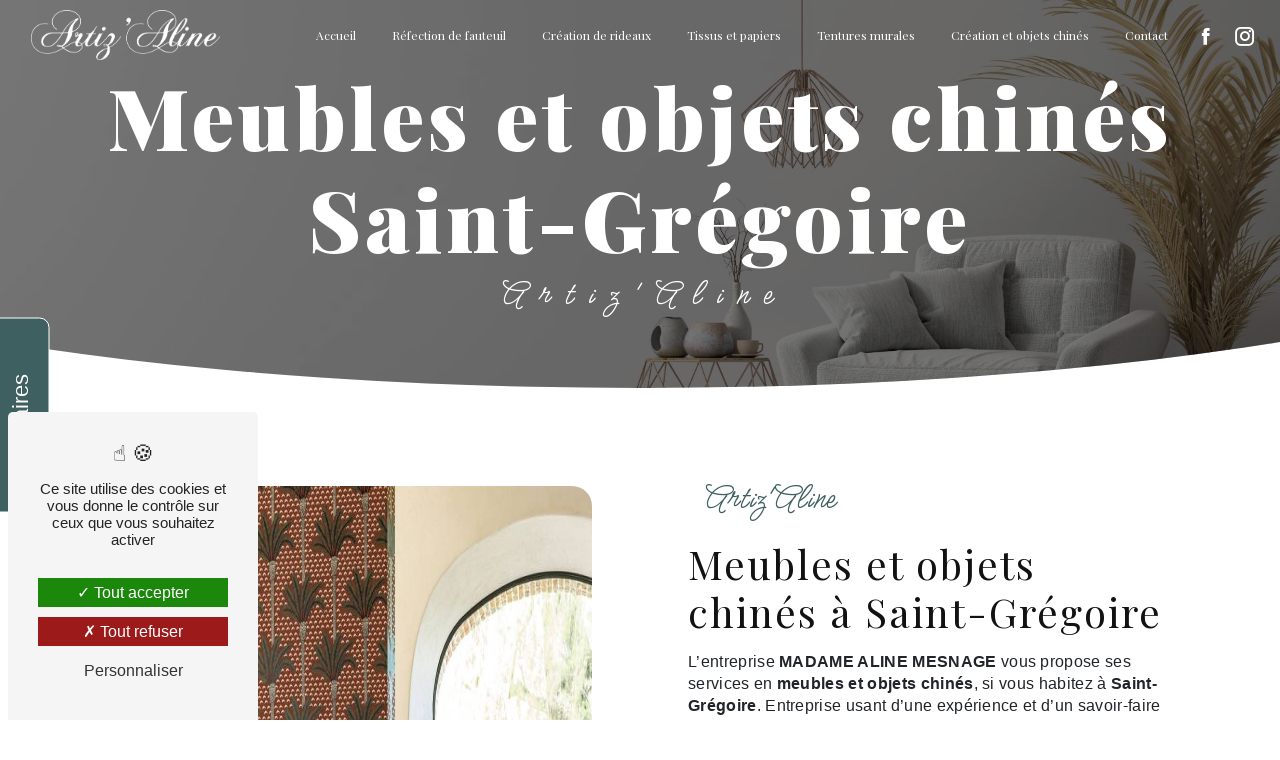

--- FILE ---
content_type: text/html; charset=UTF-8
request_url: https://artizaline.fr/fr/page/meubles-et-objets-chines/saint-gregoire
body_size: 11850
content:
<!doctype html>
<html lang="fr">
	<head>
		<meta charset="UTF-8"/>
		<meta name="viewport" content="width=device-width, initial-scale=1, shrink-to-fit=no">
		<title>
			meubles et objets chinés Saint-Grégoire - 				Artiz&#039;Aline
					</title>
		<script type="text/javascript" src="/bundles/tarteaucitron/tarteaucitron_services.js"></script>
<script type="text/javascript" src="/bundles/tarteaucitron/tarteaucitron.js"></script>
<script type="text/javascript"
        id="init_tac"
        data-iconposition="BottomLeft"
        data-bodyposition="bottom"
        data-iconsrc="/bundles/tarteaucitron/logo-cookies.svg"
        data-iconsrcdisplay="false"
        src="/bundles/tarteaucitron/inittarteaucitron.js">
</script>
							<link rel="preconnect" href="https://fonts.googleapis.com">
<link rel="preconnect" href="https://fonts.gstatic.com" crossorigin>
<link href="https://fonts.googleapis.com/css2?family=Meow+Script&display=swap" rel="stylesheet">
							<link rel="stylesheet" href="/build/new.ae96b349.css"><link href="https://fonts.googleapis.com/css2?family=Playfair Display:wght@100;400;900&display=swap" rel="stylesheet">		<link rel="shortcut icon" type="image/png" href="/uploads/media/images/cms/medias/f33c7992f864c09bb6e3a5f74c45d936fd1b0575.png"/><meta name="keywords" content="meubles et objets chinés Saint-Grégoire"/>
		<meta name="description" content="    La société MADAME ALINE MESNAGE située près de Saint-Grégoire vous propose ses services en meubles et objets chinés. Fort de son expérience, notre équipe dynamique, soudée et serviable est à votre service. Contactez nous au 02 99 30 64 21, nous saurons vous guider.
"/>

		

		<style>
							.primary-color {
					color: #333
					;
				}

				.primary-color {
					color: #333
					;
				}

				.secondary-bg-color {
					background-color: #3f6060
					;
				}

				.secondary-color {
					color: #3f6060
					;
				}

				.tertiary-bg-color {
					background-color: #fff
					;
				}

				.tertiary-color {
					color: #fff
					;
				}

				.config-font {
					font-family: Playfair Display
					, sans-serif;
				}

				@charset "UTF-8";
@font-face {
  font-family: Playfair Display, sans-serif;
  font-style: normal;
  font-weight: 400;
  src: local("sans serif"), local("sans-serif"), local(Playfair Display);
  font-display: swap;
}
/******TITLES******/
h1 {
  color: #3f6060;
  font-family: Playfair Display, sans-serif;
  letter-spacing: 4px;
}
h2 {
  color: #121212;
  font-family: Playfair Display, sans-serif;
  letter-spacing: 2px;
  font-weight: 500;
}
h2 strong {
  color: #3f6060;
}
h3 {
  color: #3f6060;
  font-size: 2.2em;
  font-family: "Meow Script", cursive;
  letter-spacing: 0px;
  text-transform: initial;
  font-weight: 100;
}
h4 {
  color: #121212;
  font-family: Playfair Display, sans-serif;
  letter-spacing: 2px;
}
h5 {
  color: #121212;
  font-family: Playfair Display, sans-serif;
  letter-spacing: 2px;
}
h6 {
  color: #121212;
  font-family: Playfair Display, sans-serif;
  letter-spacing: 2px;
}
p {
  letter-spacing: 0.02em;
  line-height: 1.4;
  font-family: inherit;
}
a {
  color: #3f6060;
}
a:hover, a:focus {
  text-decoration: none;
  transition: 0.3s;
}
/******SCROLL******/
.scrollTop {
  background-color: #3f6060;
  color: #fff;
}
.scrollTop:hover {
  background-color: #3f6060;
  opacity: 0.8;
  color: #fff;
}
/******SCROLLBAR******/
::-webkit-scrollbar {
  width: 6px;
  background: transparent;
}
::-webkit-scrollbar-thumb {
  background: #3f6060;
  border-radius: 15px;
}
/******BUTTONS******/
.btn {
  background: #3f6060;
}
.btn i {
  background-color: #3f6060;
}
.btn:hover {
  color: #fff;
}
.btn:after {
  background: rgba(60, 60, 60, 0.1);
}
/******Filtre recherche******/
.ui-menu-item {
  border-bottom-left-radius: 5px;
  border-bottom-right-radius: 5px;
}
.ui-menu-item .ui-state-active {
  background-color: #ced4da2b !important;
  border: 1px solid #ced4da !important;
  color: #2b2b2b !important;
}
/******ERROR-PAGE******/
.error-content .btn-error {
  border: 1px solid #3f6060;
  background-color: #3f6060;
  color: #fff;
  transition: all 0.3s;
}
/******TOP-MENU******/
.post .affix-top, .product .affix-top, .services .affix-top, .error .affix-top {
  background-color: #fff !important;
  box-shadow: 0px 5px 20px #00000012;
}
.post .affix-top .nav-link, .post .affix-top .dropdown-toggle, .product .affix-top .nav-link, .product .affix-top .dropdown-toggle, .services .affix-top .nav-link, .services .affix-top .dropdown-toggle, .error .affix-top .nav-link, .error .affix-top .dropdown-toggle {
  color: #3f6060;
}
.top-menu .affix-top {
  background-color: transparent;
}
.top-menu .affix-top li a {
  font-family: Playfair Display, sans-serif;
}
.top-menu .affix {
  background-color: #fff;
  box-shadow: 0px 5px 20px #00000012;
}
.top-menu .affix li a {
  font-family: Playfair Display, sans-serif;
  color: #3f6060;
}
.top-menu .navbar-brand {
  font-family: Playfair Display, sans-serif;
}
.top-menu .active > a:first-child {
  border-radius: 5px;
  background-color: #3f6060 !important;
  color: #fff;
}
.top-menu .dropdown-menu li a {
  color: #3f6060;
}
.top-menu .dropdown-menu li:first-child {
  border-top: 1px solid #3f6060;
}
@media (min-width: 992px) and (max-width: 1200px) {
  .top-menu .affix-top {
    background-color: transparent;
  }
  .top-menu .affix-top li a {
    color: #3f6060;
  }
  .top-menu .affix-top .active > a:first-child {
    border-radius: 5px;
    background-color: #3f6060 !important;
    color: #fff;
  }
  .top-menu .affix {
    background-color: #fff;
  }
  .top-menu .affix li {
    color: #3f6060;
  }
  .top-menu .affix .active > a:first-child {
    border-radius: 5px;
    background-color: #3f6060 !important;
    color: #fff;
  }
  .top-menu .btn-call-to-action {
    color: #fff !important;
  }
}
@media (max-width: 992px) {
  .top-menu .affix .navbar-toggler, .top-menu .affix-top .navbar-toggler {
    background-color: #3f6060;
  }
  .top-menu .affix .navbar-nav li .nav-link, .top-menu .affix .navbar-nav li a, .top-menu .affix-top .navbar-nav li .nav-link, .top-menu .affix-top .navbar-nav li a {
    color: #3f6060;
  }
  .top-menu .affix .navbar-nav .dropdown-menu, .top-menu .affix-top .navbar-nav .dropdown-menu {
    background-color: rgba(63, 96, 96, 0.1);
  }
  .top-menu .affix .navbar-nav .navbar-toggler, .top-menu .affix-top .navbar-nav .navbar-toggler {
    background-color: #3f6060;
  }
  .top-menu .affix .navbar-nav .active a, .top-menu .affix-top .navbar-nav .active a {
    border-radius: 5px;
    background-color: #3f6060;
    color: #fff;
  }
  .top-menu .affix .social-network a, .top-menu .affix-top .social-network a {
    color: #3f6060;
  }
  .top-menu .affix .btn-call-to-action, .top-menu .affix-top .btn-call-to-action {
    color: #fff;
  }
  .top-menu .navbar-toggler {
    background-color: #3f6060;
  }
}
/******LEFT-MENU******/
#sidebar {
  background-color: #fff;
}
.sidebar .sidebar-header strong {
  color: #757575;
  font-family: Playfair Display, sans-serif;
  letter-spacing: 4px;
  font-size: 1.5em;
}
.sidebar li a {
  font-family: Playfair Display, sans-serif;
}
.sidebar li .dropdown-toggle {
  color: #3f6060 !important;
}
.sidebar li .nav-link:hover {
  color: #3f6060;
  padding-left: 25px;
}
.sidebar .active a:first-child {
  color: #3f6060;
}
.sidebar .social-network ul:before {
  background-color: #3f6060;
}
.sidebar .social-network ul li a {
  background-color: #3f6060;
  color: #fff;
}
.hamburger.is-open .hamb-top, .hamburger.is-open .hamb-middle, .hamburger.is-open .hamb-bottom, .hamburger.is-closed .hamb-top, .hamburger.is-closed .hamb-middle, .hamburger.is-closed .hamb-bottom {
  background: #3f6060;
}
/******SLIDER******/
.slider-content h3 {
  color: #fff;
}
.slider-content img {
  max-width: 300px;
  height: auto;
}
.slider-content p {
  color: #fff;
}
.slider-content .line-slider-content .line, .slider-content .line-slider-content .line2, .slider-content .line-slider-content .line3, .slider-content .line-slider-content .line4 {
  background: #ffffff;
}
.slider-content .carousel-indicators .active {
  background-color: #333;
}
.slider-content .btn-slider-call-to-action {
  color: #fff;
}
.slider-content .btn-slider-call-to-action:after {
  background-color: #3f6060;
}
.slider-content .btn-slider-call-to-action:hover i {
  background-color: #fff;
  color: #3f6060;
}
.slider-content .background-pattern {
  opacity: 0.2;
}
.slider-content .background-opacity-slider {
  background-color: #000;
  opacity: 0.4;
}
/****TWO-COLUMNS****/
/****TWO COLUMNS PRESENTATION****/
.two-columns-presentation-content .bloc-left h3 {
  color: #3f6060;
}
.two-columns-presentation-content .bloc-left h1, .two-columns-presentation-content .bloc-left h2, .two-columns-presentation-content .bloc-left p, .two-columns-presentation-content .bloc-left span {
  color: #fff;
}
.two-columns-presentation-content .bloc-left .opacity-left {
  background-color: #333;
}
.two-columns-presentation-content .bloc-left .logo-content img {
  max-width: 300px;
  height: auto;
}
.two-columns-presentation-content .bloc-right h1, .two-columns-presentation-content .bloc-right h2, .two-columns-presentation-content .bloc-right h3, .two-columns-presentation-content .bloc-right p, .two-columns-presentation-content .bloc-right span {
  color: #111;
}
.two-columns-presentation-content .bloc-right .opacity-right {
  background-color: #3f6060;
}
.two-columns-presentation-content .bloc-right .logo-content img {
  max-width: 300px;
  height: auto;
}
.two-columns-presentation-content .typewrite {
  color: #525252;
  font-family: Playfair Display, sans-serif;
  font-size: 2em;
}
/****THREE-COLUMNS-TEXTES**********/
.three-columns-text-content {
  background-color: rgba(63, 96, 96, 0.2);
}
/****TWO-COLUMNS-SLIDER****/
.two-columns-slider-content .text-content .bloc-left {
  background-color: #fff;
  -webkit-box-shadow: 10px 10px 29px -23px black;
  -moz-box-shadow: 10px 10px 29px -23px black;
  box-shadow: 10px 10px 29px -23px black;
}
.two-columns-slider-content .text-content .bloc-right {
  background-color: #fff;
  -webkit-box-shadow: -10px 10px 29px -23px black;
  -moz-box-shadow: -10px 10px 29px -23px black;
  box-shadow: -10px 10px 29px -23px black;
}
.two-columns-slider-content .carousel-caption span {
  color: #fff;
  font-family: Playfair Display, sans-serif;
  font-style: italic;
  letter-spacing: 2px;
}
.two-columns-slider-content .carousel-indicators .active {
  background-color: #3f6060;
}
/****VIDEO-PRESENTATION*****/
.video-container .opacity-video {
  background-color: #000;
  opacity: 0.1;
}
.video-container .text-content h3 {
  color: #fff;
}
.video-container .text-content img {
  max-width: 300px;
  height: auto;
}
.video-container .text-content h2, .video-container .text-content p {
  color: #fff;
}
.video-container .text-content .btn-video-call-to-action {
  color: #fff;
}
.video-container .text-content .btn-video-call-to-action:after {
  background-color: #3f6060;
}
.video-container .text-content .btn-video-call-to-action:hover i {
  background-color: #fff;
  color: #3f6060;
}
/******BANNER*********/
.banner-content h1, .banner-content h2, .banner-content h3, .banner-content h4, .banner-content h5, .banner-content h6, .banner-content p {
  color: white;
}
.banner-content h3 {
  width: auto;
  background: transparent;
}
/******BANNER-VIDEO*********/
.banner-video-content .opacity-banner {
  opacity: 0.1;
  background-color: #000;
}
/******FORM-CONTACT*********/
.form-contact-content h4 {
  font-size: 2.5em;
  color: #3f6060;
}
.form-contact-content .btn-contact-form:hover:before {
  background-color: #3f6060;
}
.form-contact-content .form-control:focus {
  border-color: #3f6060;
  box-shadow: 0 0 0 0.2em rgba(63, 96, 96, 0.35);
}
.form-contact-content .sending-message i {
  color: #3f6060;
}
/******FORM-GUEST-BOOK*********/
.form-guest-book-content h4 {
  font-size: 2.5em;
  color: #3f6060;
}
.form-guest-book-content .btn-guest-book-form:hover:before {
  background-color: #3f6060;
}
.form-guest-book-content .form-control:focus {
  border-color: #3f6060;
  box-shadow: 0 0 0 0.2em rgba(246, 224, 176, 0.35);
}
.form-guest-book-content .sending-message i {
  color: #3f6060;
}
/******FORM-CUSTOM*********/
.chosen-container .highlighted {
  background-color: #3f6060;
}
/******ACTIVITY*********/
.activity-content .activity-template-1 .btn-content a {
  font-family: Playfair Display, sans-serif;
  background-color: #3f6060;
  color: #fff;
}
.activity-content .activity-template-1 .btn-content a:hover {
  background-color: #fff;
  color: #3f6060;
  border: 1px solid #3f6060;
}
.activity-content .activity-template-2 .btn-activity-type-2 {
  background-color: rgba(63, 96, 96, 0.8);
}
.activity-content .activity-template-3 {
  color: #fff;
}
.activity-content .activity-template-3 h3 {
  width: auto;
  background: transparent;
  color: #fff;
}
.activity-content .activity-template-3 h3:first-letter {
  font-size: 1.5em;
}
.activity-content .activity-template-4 .card-slider .slick-next:hover {
  border-color: #3f6060;
  box-shadow: 0.5vmin -0.5vmin 0 #000000;
}
.activity-content .activity-template-4 .card-slider .slick-prev:hover {
  border-color: #3f6060;
  box-shadow: 0.5vmin -0.5vmin 0 #000000;
}
.activity-content .activity-template-4 .card-slider .slick-dots .slick-active button:before {
  color: #3f6060;
}
/******PARTNERS*********/
.partners-content .owl-prev, .partners-content .owl-next {
  background-color: #3f6060 !important;
  color: #fff;
}
.partners-content p {
  font-family: Playfair Display, sans-serif;
}
/******GUEST-BOOK*********/
.guest-book-content .item .avatar {
  background-color: #3f6060;
  color: #fff;
}
.guest-book-content strong {
  font-family: Playfair Display, sans-serif;
  color: #3f6060;
}
.guest-book-content p {
  font-family: Playfair Display, sans-serif;
}
/******INFORMATIONS*********/
.informations-content {
  background-color: #3f6060;
}
.informations-content p, .informations-content strong {
  font-family: Playfair Display, sans-serif;
}
.informations-content i {
  color: #000;
}
/******FOOTER*********/
.footer-content {
  background-color: #121212;
  color: #fff;
}
.footer-content .btn-seo {
  font-family: Playfair Display, sans-serif;
}
.footer-content a {
  color: #fff;
}
/******SEO-PAGE*********/
.seo-page .information-seo-item-icon i {
  color: #3f6060;
}
.seo-page .form-control:focus {
  border-color: #3f6060;
  box-shadow: 0 0 0 0.2em rgba(63, 96, 96, 0.35);
}
.seo-page .form-title {
  font-family: Playfair Display;
}
.seo-page .sending-message i {
  color: #3f6060;
}
/******ARTICLES***********/
.articles-list-content .item-category {
  font-family: Playfair Display, sans-serif;
  color: #fff;
  background-color: #3f6060;
}
.articles-list-content .not-found-content p {
  font-family: Playfair Display, sans-serif;
}
.articles-list-content .btn-article {
  background-color: #3f6060;
  color: #fff;
  border: none;
}
.articles-list-content .pagination .active .page-link {
  background-color: #3f6060;
  border-color: #3f6060;
}
/******ARTICLES-PAGES*******/
.article-page-content .category-article-page {
  font-family: Playfair Display, sans-serif;
  color: #fff;
  background-color: #3f6060;
}
/******SERVICES***********/
.services-list-content .item-content .item .category {
  font-family: Playfair Display, sans-serif;
  color: #3f6060;
}
.services-list-content .item-content .item .link {
  font-family: Playfair Display, sans-serif;
  letter-spacing: 5px;
}
/******SERVICE-PAGES*******/
.service-page-content .category-service-page {
  font-family: Playfair Display, sans-serif;
  color: #fff;
  background-color: #3f6060;
}
/******PRODUCTS***********/
.products-list-content .item-content .item .category {
  font-family: Playfair Display, sans-serif;
  color: #3f6060;
}
.products-list-content .item-content .item .link {
  font-family: Playfair Display, sans-serif;
  letter-spacing: 5px;
}
/******PRODUCT-PAGES*******/
.product-page-content .category-product-page {
  font-family: Playfair Display, sans-serif;
  color: #fff;
  background-color: #3f6060;
}
/******DOCUMENT*********/
.document-content .background-pattern {
  background-color: #3f6060;
}
.document-content .title-content strong {
  font-family: Playfair Display, sans-serif;
}
/******ITEMS******/
.items-content {
  background-color: #3f6060;
}
.items-content h3 {
  color: #fff;
}
/****** AFTER / BEFORE ***********/
.after-before-content h1, .after-before-content h2, .after-before-content h3, .after-before-content h4 {
  font-family: Playfair Display, sans-serif;
  color: #3f6060;
}
/******COLLAPSE******/
.collapse-container .btn-collapse {
  color: #121212;
}
.collapse-container .icofont-container {
  background-color: #3f6060;
}
/******SCHEDULE******/
.schedule-content {
  background-color: #3f6060;
}
.schedule-content h3 {
  width: auto;
  background: transparent;
}
.schedule-content .schedule-content-items:nth-child(2n+1) {
  background: rgba(255, 255, 255, 0.8);
}
.schedule-content .schedule-content-items-active {
  background-color: rgba(0, 0, 0, 0.7);
  color: #fff;
}
/******IMAGE-FULL-WITH******/
.image-full-width-text-content h2, .image-full-width-text-content p {
  color: #fff;
}
/******NEWSLETTER******/
.newsletter-content h3 {
  width: auto;
  background: transparent;
}
.newsletter-content a {
  color: #333;
}
.newsletter-content .opacity-newsletter {
  background-color: rgba(63, 96, 96, 0.8);
}
/******Tarte au citron MODULE******/
#tarteaucitronIcon img {
  width: 50px;
}
/****** Gallery type 4 *****/
.gallery-type-4::-webkit-scrollbar-thumb {
  background: #3f6060;
}
/****** video-container*****/
.video-container .text-content img {
  max-width: 524px;
  height: 100% !important;
  width: 511px !important;
  filter: invert(1);
}
.video-container {
  clip-path: ellipse(85% 60% at 50% 37%);
}
.video-container h2 {
  font-size: 2.2em;
  letter-spacing: 8px;
  margin-bottom: 15px;
  text-transform: uppercase;
}
.video-container .opacity-video {
  background-color: #000;
  opacity: 0.5;
}
/****** video-container*****/
/******.banner-video-content*****/
.banner-video-content {
  height: 411px;
  padding: 70px 1em 3em 1em;
  overflow: hidden;
  position: relative;
  clip-path: ellipse(64% 60% at 50% 37%);
}
.banner-video-content h2 {
  color: #ffffff;
  font-family: Playfair Display, sans-serif;
  letter-spacing: 2px;
  font-weight: 500;
}
/******.banner-video-content*****/
/****** AFFIX*****/
.affix-top img {
  height: 50px;
  width: auto;
  filter: invert(1);
}
.top-menu .affix {
  background-color: #fff;
  box-shadow: 0px 5px 20px #00000012;
  border-radius: 33px;
  margin: 1%;
  border: solid 2px #3f6060;
}
/****** AFFIX*****/
/****** BTN*****/
.btn {
  border: solid 2px white;
  border-radius: 44px;
  color: white;
}
/****** BTN*****/
/******vertical****/
.vertical {
  padding-left: 6%;
  border-left: solid 4px #84a696;
  transition: all 0.3s;
}
.vertical:hover {
  padding-left: 6%;
  border-left: solid 50px #84a696;
  transition: all 0.3s;
}
/******vertical****/
/******.items-content ***/
.items-content .item .image img {
  max-width: 100px;
}
.items-content {
  background-color: #ffffff;
}
.items-content p {
  letter-spacing: 0.02em;
  line-height: 1.4;
  font-family: Montserrat, sans-serif;
  margin: 0px 30px;
}
.items-content .video-container {
  clip-path: ellipse(85% 60% at 50% 37%);
}
/******.items-content ***/
/******LINE ***/
.line:hover hr {
  width: 40%;
  transition: all 1.3s ease-in-out;
}
.line hr {
  background: #3f6060;
  height: 3px;
  width: 20%;
  display: inline-block;
  margin: 0;
  margin-bottom: 20px;
  border: none;
  transition: all 1.3s ease-in-out;
}
hr {
  display: block;
  unicode-bidi: isolate;
  overflow: hidden;
  border-style: inset;
  border-width: 1px;
  overflow: visible;
  box-sizing: content-box;
}
/******LINE ***/
.text-bloc-content h1 {
  color: #000000;
  font-family: Playfair Display, sans-serif;
  letter-spacing: 4px;
}
.text-bloc-content h4 {
  margin-bottom: 28px;
}
/*****.two-columns-content***/
.two-columns-content h4 {
  color: #121212;
  font-family: Playfair Display, sans-serif;
  letter-spacing: 2px;
  font-size: 16px;
}
.two-columns-content h1 {
  color: #121212;
  font-family: Playfair Display, sans-serif;
  letter-spacing: 2px;
  font-weight: 500;
  margin-bottom: 15px;
  font-size: 2.5em;
}
.two-columns-content h2 {
  color: #121212;
  font-family: Playfair Display, sans-serif;
  letter-spacing: 2px;
  font-weight: 500;
  margin-bottom: 15px;
}
.two-columns-content h3 {
  color: #3f6060;
  font-size: 2.2em;
  font-family: "Meow Script", cursive;
  letter-spacing: 0px;
  text-transform: initial;
  font-weight: 100;
  margin-top: -13px;
}
.two-columns-content .img-content-fullsize a img {
  height: 100%;
  max-height: 600px;
  width: auto;
  border-radius: 80px;
}
.two-columns-content .img-content .parent-auto-resize-img-child a img {
  border-radius: 20px;
  box-shadow: none;
  height: fit-content;
  min-width: 100%;
  position: -webkit-sticky;
  position: sticky;
  top: 35vh;
}
.two-columns-content {
  padding: 3% 6%;
}
/*****.two-columns-content***/
/*****.activity-content***/
.activity-content h2 {
  color: #121212;
  font-family: Playfair Display, sans-serif;
  letter-spacing: 2px;
  font-weight: 500;
  margin-bottom: 24px;
}
.activity-content .card-body h2 {
  color: #fff;
  font-family: Playfair Display, sans-serif;
  letter-spacing: 2px;
  font-weight: 500;
  font-size: 32px;
}
.activity-content .display-5-activities .row .card-item-1 {
  border: 3px solid #fff;
  height: 600px;
  border-radius: 50px;
}
.activity-content .display-5-activities .row .card-item-2 {
  border: 3px solid #fff;
  border-radius: 50px;
}
.activity-content .display-5-activities .row .card-item-3 {
  border: 3px solid #fff;
  border-radius: 50px;
}
.activity-content .display-5-activities .row .card-item-4 {
  border: 3px solid #fff;
  border-radius: 50px;
}
.activity-content .display-5-activities .row .card-item-5 {
  border: 3px solid #fff;
  border-radius: 50px;
}
.activity-content .container .row .card-body {
  padding: 0;
  text-align: left;
  background: #0000006e;
  border-radius: 50px;
}
/*****.activity-content***/
/*****GOOGLE***/
.gGgqlY {
  border-radius: 47px !important;
  border: solid 2px #3f6060;
}
.fHhYpu {
  position: relative;
  padding: 24px;
  transition: background-color 0.1s ease 0s;
  box-sizing: border-box;
  -webkit-box-flex: 1;
  flex-grow: 1;
  background-color: rgba(17, 17, 17, 0.05);
  border-radius: 47px !important;
  border: solid 2px #3f6060;
}
.google img {
  animation: rotation 5s infinite linear;
}
@keyframes rotation {
  from {
    transform: rotate(0deg);
  }
  to {
    transform: rotate(359deg);
  }
}
/*****GOOGLE***/
/****horaires**/
.horaires {
  position: fixed;
  bottom: 208px;
  left: -211px;
  height: 195px;
  background-color: #6b7d76;
  color: #fff;
  z-index: 100000;
  text-align: center;
  padding: 15px;
  transition: left 1s ease 1s;
  border: none;
  display: flex;
  align-items: center;
  flex-direction: column;
  justify-content: center;
}
.horaires h3 {
  color: white;
  font-size: 1.4em;
  position: absolute;
  border: solid 1px white;
  transform: rotate(-90deg);
  background: #99bd3c;
  background: #3f6060;
  background-position: bottom right;
  background-repeat: no-repeat;
  width: 195px;
  padding: 15px;
  left: 134px;
  bottom: 68px;
  border-radius: 0;
  border-bottom-right-radius: 10px;
  border-bottom-left-radius: 10px;
  text-align: center;
  font-weight: 500;
  font-family: Montserrat, sans-serif;
}
.horaires b {
  font-size: 1.3em;
  font-family: Playfair Display, sans-serif;
}
.horaires:hover {
  left: 0;
  transition: left 0.3s ease;
}
/****horaires**/
/****.informations-content**/
.informations-content .item-content .item .icon-content i {
  font-size: 5em;
  margin-right: 10px;
  opacity: 1;
  color: #fff;
}
.informations-content .item-content .item .informations strong {
  font-size: 1.6em;
  font-weight: 900;
  letter-spacing: 1px;
  color: white;
}
.informations-content .item-content .item .informations p {
  color: black;
}
/****.informations-content**/
/***.banner-content**/
.banner-content {
  clip-path: ellipse(85% 60% at 50% 37%);
}
.banner-content .opacity-banner {
  background: #00000085;
}
.banner-content h1 {
  color: white;
  font-family: Playfair Display, sans-serif;
  letter-spacing: 4px;
  font-weight: 900;
  font-size: 85px;
}
.banner-content h2 {
  color: #3f6060;
  font-family: Playfair Display, sans-serif;
  letter-spacing: 2px;
  font-weight: 500;
  font-family: "Meow Script", cursive;
  letter-spacing: 2px;
  text-transform: initial;
  font-size: 70px;
  margin-top: -44px;
  text-shadow: -2px 1px 2px white;
}
/***.banner-content**/
/***.second**/
.second {
  background-color: #ffffff;
}
.second .item-content .item .informations strong {
  font-size: 1.6em;
  font-weight: 900;
  letter-spacing: 1px;
  color: #3f6060;
}
.second .item-content .item .icon-content i {
  font-size: 5em;
  margin-right: 10px;
  opacity: 1;
  color: #3f6060;
}
/***.second**/
/***.products-list-content**/
.products-list-content .item .text-content .date-content {
  color: #5f5f5f;
  float: right;
  font-size: 0.8em;
  padding: 0 5px;
  display: none;
}
.products-list-content .item {
  border: 1px solid #3f6060;
  border-radius: 5px;
  margin: 5px 0;
  padding: 5px;
  position: relative;
}
.products-list-content h2 {
  color: #121212;
  font-family: Playfair Display, sans-serif;
  letter-spacing: 2px;
  font-weight: 500;
  margin-bottom: 2%;
}
/***.products-list-content**/
.footer-content {
  background-color: #3f6060;
  color: #fff;
}
/***GALLERY*****/
.gallery-type-4 {
  overflow-y: hidden;
}
/***GALLERY*****/
/***FORM-CONTACT-CONTENT*****/
.form-contact-content {
  background-color: transparent;
  padding: 5%;
}
.form-contact-content .form-control {
  border-radius: 0;
  border: solid 2px #3f6060;
}
/***FORM-CONTACT-CONTENT*****/
/***GOOGLE*****/
.google {
  padding: 5%;
}
/***GOOGLE*****/
/***SEO PAGE*****/
.seo-page h1 {
  text-align: center;
}
.seo-page h3 {
  text-align: center;
}
.seo-page .opacity-banner {
  background-color: #000;
  bottom: 0;
  left: 0;
  opacity: 0.6;
  position: absolute;
  right: 0;
  top: 0;
  z-index: 0;
}
.seo-page .banner-content .opacity-banner {
  background: rgba(0, 0, 0, 0.9);
}
.seo-page .banner-content h3 {
  width: auto;
  background: transparent;
  text-transform: initial;
}
/***SEO PAGE*****/
/***RESPONSIVE***/
@media (max-width: 1400px) {
  .top-menu .navbar-nav li a {
    font-size: 14px;
  }
}
@media (max-width: 1350px) {
  .top-menu .navbar-nav li a {
    font-size: 13px;
  }
}
@media (max-width: 1300px) {
  .banner-content {
    margin-top: 0px;
  }
  .video-container {
    margin-top: 0px;
  }
  .top-menu .navbar-nav li a {
    font-size: 12px;
  }
}
@media (max-width: 1200px) {
  .top-menu .affix-top li a {
    color: #ffffff;
  }
  .navbar-top .navbar-brand img {
    height: auto;
    max-width: 136px;
    padding: 0;
    width: auto;
  }
  .banner-video-content {
    height: 500px;
    margin-top: 0px;
    padding: 3em 1em;
  }
}
@media (max-width: 1024px) {
  .navbar-top .navbar-brand img {
    height: auto;
    max-width: 148px;
    padding: 0;
    width: auto;
  }
  .top-menu .navbar-nav li a {
    font-size: 10px;
  }
  .top-menu .affix-top li a {
    color: #ffffff;
  }
  .two-columns-content .bloc-texte h3 {
    font-size: 2em;
  }
  .banner-video-content {
    height: 500px;
    margin-top: 0px;
    padding: 3em 1em;
  }
}
html {
  overflow-x: hidden;
}
@media (max-width: 992px) {
  .seo-page h1 {
    text-align: center;
    font-size: 30px !important;
  }
  .seo-page .banner-content h3 {
    text-align: center;
    letter-spacing: 8px;
    font-size: 19px;
    color: white;
  }
  .horaires {
    display: none;
  }
  .video-container .text-content .content .logo-content img {
    max-height: 112px;
    width: auto;
  }
  .banner-video-content {
    height: 174px;
    padding: 70px 1em 3em 1em;
    overflow: hidden;
    position: relative;
    clip-path: ellipse(64% 60% at 50% 37%);
  }
  .banner-content h1 {
    color: white;
    font-family: Playfair Display, sans-serif;
    letter-spacing: 4px;
    font-weight: 900;
    font-size: 41px;
  }
  .banner-content h2 {
    color: #3f6060;
    font-family: Playfair Display, sans-serif;
    letter-spacing: 2px;
    font-weight: 500;
    font-family: "Meow Script", cursive;
    letter-spacing: 2px;
    text-transform: initial;
    font-size: 32px;
    margin-top: 5px;
    text-shadow: -2px 1px 2px white;
  }
}
@media (max-width: 991.98px) {
  #content {
    margin-top: 0px !important;
  }
}
/***RESPONSIVE***/
.informations-content .item-content .item .informations strong {
  font-size: 1.6em;
  font-weight: 900;
  letter-spacing: 1px;
  color: black;
}
.informations-content .item-content .item a {
  color: #fff;
}
.informations-content .item-content .item .informations p {
  color: white;
}
.second .item-content .item a {
  color: #000;
}
.second .item-content .item .informations p {
  color: #000;
}
.top-menu li a {
  font-size: 1.2em;
}
/* Display none sur le texte d'accueil à la demande de la cliente */
.video-container .text-content {
  display: none;
}

					</style>

					<!-- Matomo -->
<script type="text/javascript">
  var _paq = window._paq = window._paq || [];
  /* tracker methods like "setCustomDimension" should be called before "trackPageView" */
  _paq.push(['trackPageView']);
  _paq.push(['enableLinkTracking']);
  (function() {
    var u="https://vistalid-statistiques.fr/";
    _paq.push(['setTrackerUrl', u+'matomo.php']);
    _paq.push(['setSiteId', '5657']);
    var d=document, g=d.createElement('script'), s=d.getElementsByTagName('script')[0];
    g.type='text/javascript'; g.async=true; g.src=u+'matomo.js'; s.parentNode.insertBefore(g,s);
  })();
</script>
<!-- End Matomo Code -->

			</head>
	<body class="container-fluid row ">
				<div class="container-fluid">
								<div class="seo">
		            <div class="top-menu">
            <nav id="navbar" class="navbar navbar-expand-lg fixed-top navbar-top affix-top">
                <a class="navbar-brand" href="/fr">
                                            <img  alt="Logo Artiz&#039;Aline"  title="Logo Artiz&#039;Aline"  src="/uploads/media/images/cms/medias/thumb_/cms/medias/642fcb4c4bb71_images_medium.png"  width="999"  height="264"  srcset="/uploads/media/images/cms/medias/thumb_/cms/medias/642fcb4c4bb71_images_small.png 200w, /uploads/media/images/cms/medias/thumb_/cms/medias/642fcb4c4bb71_images_medium.png 999w, /uploads/media/images/cms/medias/0a70d5466e1d8f56509e303f35e7baa0522e44cb.png 5654w"  sizes="(max-width: 999px) 100vw, 999px"  loading="lazy" />
                                    </a>
                <button class="navbar-toggler" type="button" data-toggle="collapse" data-target="#navbarsExampleDefault"
                        aria-controls="navbarsExampleDefault" aria-expanded="false" aria-label="Nav Bar">
                    <span class="navbar-toggler-icon"></span>
                </button>

                <div class="collapse navbar-collapse justify-content-end" id="navbarsExampleDefault">
                                                                        <ul class="navbar-nav">
                            
                <li class="first">                    <a class="nav-link" href="/fr/page/accueil">Accueil</a>
    
                            

    </li>


                    
                <li class="">                    <a class="nav-link" href="/fr/page/refection-de-fauteuil">Réfection de fauteuil</a>
    
                            

    </li>


                    
                <li class="">                    <a class="nav-link" href="/fr/page/creation-de-rideaux">Création de rideaux</a>
    
                            

    </li>


                    
                <li class="">                    <a class="nav-link" href="/fr/page/tissus-et-papier">Tissus et papiers</a>
    
                            

    </li>


                    
                <li class="">                    <a class="nav-link" href="/fr/page/tentures-murales">Tentures murales</a>
    
                            

    </li>


                    
                <li class="">                    <a class="nav-link" href="/fr/page/creation-et-objets-chines">Création et objets chinés</a>
    
                            

    </li>


                    
                <li class="last">                    <a class="nav-link" href="/fr/page/contact">Contact</a>
    
                            

    </li>



    </ul>


                                                                
                                        <div class="social-network">
                                                    <ul>
                                                                    <li>
                                        <a target="_blank" href="https://www.facebook.com/ArtizAline/?locale=fr_FR">
                                            <i class="icofont-facebook"></i>
                                        </a>
                                    </li>
                                                                                                    <li>
                                        <a target="_blank" href="https://www.instagram.com/artiz_aline/?hl=fr">
                                            <i class="icofont-instagram"></i>
                                        </a>
                                    </li>
                                                                                                                            </ul>
                                            </div>
                                    </div>
            </nav>
        </div>
        	</div>
				<div role="main" id="content" class="margin-top-main container-fluid">
										<div class="container-fluid">
												<div id="close-sidebar-content">
							    <div class="container-fluid seo-page">
        <div class="container-fluid banner-content"
                                    style="background: url('/uploads/media/images/cms/medias/thumb_/cms/medias/642d8d0f63cd0_images_large.jpeg') no-repeat center center; background-size: cover;"
                        >
            <div class="opacity-banner"></div>
            <div class="container">
                <div class="col-md-12 text-banner-content">
                    <h1>meubles et objets chinés Saint-Grégoire</h1>
                </div>
                <div class="col-md-12 text-banner-content">
                    <h3>Artiz&#039;Aline</h3>
                </div>
            </div>
        </div>
        <div class="container-fluid two-columns-content">
            <div class="row row-eq-height ">
                <div class="col-md-12 col-lg-6 img-content">
                    <div class="parent-auto-resize-img-child">
                                                    <a href="/uploads/media/images/cms/medias/thumb_/cms/medias/642d8d2072493_images_large.jpeg"
                               data-lightbox="2.jpg"
                               data-title="2.jpg">
                                <img  alt="meubles et objets chinés Saint-Grégoire"  title="meubles et objets chinés Saint-Grégoire"  src="/uploads/media/images/cms/medias/thumb_/cms/medias/642d8d2072493_images_medium.jpeg"  width="1000"  height="930"  srcset="/uploads/media/images/cms/medias/thumb_/cms/medias/642d8d2072493_images_picto.jpeg 25w, /uploads/media/images/cms/medias/thumb_/cms/medias/642d8d2072493_images_small.jpeg 200w, /uploads/media/images/cms/medias/thumb_/cms/medias/642d8d2072493_images_medium.jpeg 1000w, /uploads/media/images/cms/medias/thumb_/cms/medias/642d8d2072493_images_large.jpeg 2300w, /uploads/media/images/cms/medias/65b05d205243ceba80c9f66bb8c323359a24271f.jpeg 1200w"  sizes="(max-width: 1000px) 100vw, 1000px"  class="auto-resize"  loading="lazy" />
                            </a>
                                            </div>
                </div>
                <div class="col-md-12 col-lg-6 text-content">
                    <div class="col-md-12 bloc-texte">
                        <div class="col-md-12">
                            <h3>Artiz&#039;Aline</h3>
                        </div>
                        <div class="col-md-12">
                            <h2>meubles et objets chinés à Saint-Grégoire</h2>
                        </div>
                        <div class="position-text">
                            <p>L’entreprise <strong>MADAME ALINE MESNAGE</strong> vous propose ses services en <strong>meubles et objets chinés</strong>, si vous habitez à <strong>Saint-Grégoire</strong>. Entreprise usant d’une expérience et d’un savoir-faire de qualité, nous mettons tout en oeuvre pour vous satisfaire. Nous vous accompagnons ainsi dans votre projet de <strong>meubles et objets chinés</strong> et sommes à l’écoute de vos besoins. Si vous habitez à <strong>Saint-Grégoire</strong>, nous sommes à votre disposition pour vous transmettre les renseignements nécessaires à votre projet de <strong>meubles et objets chinés</strong>. Notre métier est avant tout notre passion et le partager avec vous renforce encore plus notre désir de réussir. Toute notre équipe est qualifiée et travaille avec propreté et rigueur.</p>
                        </div>
                        <div class="container btn-content">
                            <a href="/fr/page/accueil" class="btn btn-seo">
                                <i class="icofont-arrow-right"></i> En savoir plus
                            </a>
                            <a href="#contact-form" class="btn btn-seo">
                                <i class="icofont-location-arrow"></i> Contactez-nous
                            </a>
                        </div>
                    </div>
                </div>
            </div>
        </div>
        <div class="container-fluid informations-content">
            <div class="col-xl-12 item-content">
                                        <div class="item col-lg-12 col-xl-4" data-aos="fade-down">
        <div class="row">
            <div class="col-lg-12 col-xl-4 icon-content">
                <i class="icofont-location-pin"></i>
            </div>
            <div class="col-lg-12 col-xl-8 informations">
                <div class="col-12">
                    <strong>Adresse</strong>
                </div>
                <div class="col-12">
                    <p>18 Pl. Jane Beusnel 35760 Montgermont</p>
                </div>
            </div>
        </div>
    </div>
    <div class="col-lg-12 col-xl-4" data-aos="fade-up">
        <div class="item">
            <div class="row">
                <div class="col-lg-12 col-xl-4  icon-content">
                    <i class="icofont-phone"></i>
                </div>
                <div class="col-lg-12 col-xl-8  informations">
                    <div class="col-12">
                        <strong>Téléphone</strong>
                    </div>
                    <div class="col-12">
                        <p><a href='tel:02 99 30 64 21'>02 99 30 64 21</a></p>
                                                    <p><a href='tel:06 50 71 61 66'>06 50 71 61 66</a></p>
                                            </div>
                </div>
            </div>
        </div>
    </div>
    <div class="col-lg-12 col-xl-4" data-aos="fade-down">
        <div class="item">
            <div class="row">
                <div class="col-lg-12 col-xl-4 icon-content">
                    <i class="icofont-letter"></i>
                </div>
                <div class="col-lg-12 col-xl-8 informations">
                    <div class="col-12">
                        <strong>Email</strong>
                    </div>
                    <div class="col-12">
                        <p><a href='mailto:mesnagealine@gmail.com'>mesnagealine@gmail.com</a></p>
                    </div>
                </div>
            </div>
        </div>
    </div>
                            </div>
        </div>
        <div
                class="form-contact-content" data-aos="fade-down"
        >
                <div id="contact-form">
            <div class="container-fluid form-content">
                                    <div class="form-title-page">
                        N&#039;hésitez pas à nous contacter
                    </div>
                                                    <div class="container">
                                                                                    <div class="form_errors" data-message=""></div>
                                                                                                                <div class="form_errors" data-message=""></div>
                                                                                                                <div class="form_errors" data-message=""></div>
                                                                                                                <div class="form_errors" data-message=""></div>
                                                                                                                <div class="form_errors" data-message=""></div>
                                                                                                                <div class="form_errors" data-message=""></div>
                                                                                                                                                    <div class="form_errors" data-message=""></div>
                                                                    <div class="form_errors" data-message=""></div>
                                                                                                                                                <div class="form_errors" data-message=""></div>
                                                                                                                <div class="form_errors" data-message=""></div>
                                                                                                                <div class="form_errors" data-message=""></div>
                                                                        </div>
                                <form name="front_contact" method="post">
                <div class="container">
                    <div class="row justify-content-center">
                        <div class="col-lg-3">
                            <div class="form-group">
                                <input type="text" id="front_contact_first_name" name="front_contact[first_name]" required="required" class="form-control" placeholder="Prénom" />
                            </div>
                        </div>
                        <div class="col-lg-3">
                            <div class="form-group">
                                <input type="text" id="front_contact_last_name" name="front_contact[last_name]" required="required" class="form-control" placeholder="Nom" />
                            </div>
                        </div>
                        <div class="col-lg-3">
                            <div class="form-group">
                                <input type="tel" id="front_contact_phone" name="front_contact[phone]" class="form-control" placeholder="Téléphone" />
                            </div>
                        </div>
                        <div class="col-lg-3">
                            <div class="form-group">
                                <input type="email" id="front_contact_email" name="front_contact[email]" required="required" class="form-control" placeholder="Email" />
                            </div>
                        </div>
                        <div class="col-lg-12 mt-1">
                            <div class="form-group">
                                <input type="text" id="front_contact_subject" name="front_contact[subject]" required="required" class="form-control" placeholder="Objet" />
                            </div>
                        </div>
                        <div class="col-lg-12 mt-1">
                            <div class="form-group ">
                                <div id="front_contact_spam_front_contact"><div><label for="front_contact_spam_front_contact_spam_front_contact" class="required">Combien font huit plus un</label><select id="front_contact_spam_front_contact_spam_front_contact" name="front_contact[spam_front_contact][spam_front_contact]" class="form-control"><option value="0">0</option><option value="1">1</option><option value="2">2</option><option value="3">3</option><option value="4">4</option><option value="5">5</option><option value="6">6</option><option value="7">7</option><option value="8">8</option><option value="9">9</option><option value="10">10</option><option value="11">11</option><option value="12">12</option><option value="13">13</option><option value="14">14</option><option value="15">15</option><option value="16">16</option><option value="17">17</option><option value="18">18</option><option value="19">19</option><option value="20">20</option></select></div><input type="hidden" id="front_contact_spam_front_contact_verification_front_contact" name="front_contact[spam_front_contact][verification_front_contact]" value="9" /></div>
                            </div>
                        </div>
                        <div class="col-lg-12 mt-1">
                            <div class="form-group ">
                                <textarea id="front_contact_message" name="front_contact[message]" required="required" class="form-control" placeholder="Message" rows="6"></textarea>
                            </div>
                        </div>
                        <div class="col-lg-12">
                            <div class="form-group ">
                                <div class="form-check">
                                    <input type="checkbox" id="front_contact_legal" name="front_contact[legal]" required="required" class="form-check-input" required="required" value="1" />
                                    <label class="form-check-label"
                                           for="contact_submit_contact">En cochant cette case, j&#039;accepte les conditions particulières ci-dessous **</label>
                                </div>
                            </div>
                        </div>
                        <div class="col-lg-12 mt-1">
                            <div class="form-group text-right">
                                <button type="submit" id="front_contact_submit_contact" name="front_contact[submit_contact]" class="btn btn-contact-form">Envoyer</button>
                            </div>
                        </div>
                    </div>
                </div>
                                <input type="hidden" id="front_contact_selected_society" name="front_contact[selected_society]" value="mesnagealine@gmail.com" />
                
            <link rel="stylesheet" href="/bundles/prrecaptcha/css/recaptcha.css">
    
    <script src="https://www.google.com/recaptcha/api.js?render=6Lc7yhMmAAAAAKtQPFaK2P94yw7rLN8hmGxAbiPM" async defer></script>

    <script >
        document.addEventListener("DOMContentLoaded", function() {
            var recaptchaField = document.getElementById('front_contact_captcha');
            if (!recaptchaField) return;

            var form = recaptchaField.closest('form');
            if (!form) return;

            form.addEventListener('submit', function (e) {
                if (recaptchaField.value) return;

                e.preventDefault();

                grecaptcha.ready(function () {
                    grecaptcha.execute('6Lc7yhMmAAAAAKtQPFaK2P94yw7rLN8hmGxAbiPM', {
                        action: 'form'
                    }).then(function (token) {
                        recaptchaField.value = token;
                        form.submit();
                    });
                });
            });
        });
    </script>

    
    <input type="hidden" id="front_contact_captcha" name="front_contact[captcha]" />

            <div class="recaptcha-text">
            Ce site est protégé par reCAPTCHA. Les
    <a href="https://policies.google.com/privacy">règles de confidentialité</a>  et les
    <a href="https://policies.google.com/terms">conditions d'utilisation</a>  de Google s'appliquent.

        </div>
    <input type="hidden" id="front_contact__token" name="front_contact[_token]" value="KcxfXkNeaUNHTKGersc7dYjSYEHID5O3cKxyW3Bo_gM" /></form>
            </div>
            <div class="container">
                <p class="legal-form">**
                    Les données personnelles communiquées sont nécessaires aux fins de vous contacter et sont enregistrées dans un fichier informatisé. Elles sont destinées à MADAME ALINE MESNAGE et ses sous-traitants dans le seul but de répondre à votre message. Les données collectées seront communiquées aux seuls destinataires suivants: MADAME ALINE MESNAGE 18 Pl. Jane Beusnel 35760 Montgermont mesnagealine@gmail.com. Vous disposez de droits d’accès, de rectification, d’effacement, de portabilité, de limitation, d’opposition, de retrait de votre consentement à tout moment et du droit d’introduire une réclamation auprès d’une autorité de contrôle, ainsi que d’organiser le sort de vos données post-mortem. Vous pouvez exercer ces droits par voie postale à l'adresse 18 Pl. Jane Beusnel 35760 Montgermont ou par courrier électronique à l'adresse mesnagealine@gmail.com. Un justificatif d'identité pourra vous être demandé. Nous conservons vos données pendant la période de prise de contact puis pendant la durée de prescription légale aux fins probatoires et de gestion des contentieux. Vous avez le droit de vous inscrire sur la liste d'opposition au démarchage téléphonique, disponible à cette adresse: <a target='_blank' href='https://www.bloctel.gouv.fr/'>Bloctel.gouv.fr</a>. Consultez le site cnil.fr pour plus d’informations sur vos droits.
                </p>
            </div>
        </div>
    </div>
    </div>
						</div>
					</div>
					<footer class="footer-content">
    <div class="container text-center seo-content">
        <a class="btn btn-seo" data-toggle="collapse" href="#frequently_searched" role="button"
           aria-expanded="false" aria-controls="frequently_searched">
            Recherches fréquentes
        </a>
        <div class="collapse" id="frequently_searched">
                            <a href="/fr/page/confection-de-rideaux/montgermont">confection de rideaux Montgermont <span>-</span> </a>
                            <a href="/fr/page/confection-de-rideaux/rennes">confection de rideaux Rennes <span>-</span> </a>
                            <a href="/fr/page/confection-de-rideaux/saint-gregoire">confection de rideaux Saint-Grégoire <span>-</span> </a>
                            <a href="/fr/page/confection-de-rideaux/pace">confection de rideaux Pacé <span>-</span> </a>
                            <a href="/fr/page/confection-de-rideaux/betton">confection de rideaux Betton <span>-</span> </a>
                            <a href="/fr/page/confection-de-rideaux/la-chapelle-des-fougeretz">confection de rideaux La Chapelle-des-Fougeretz <span>-</span> </a>
                            <a href="/fr/page/confection-de-rideaux/cesson-sevigne">confection de rideaux Cesson-sévigné <span>-</span> </a>
                            <a href="/fr/page/confection-de-rideaux/saint-jacques-de-la-lande">confection de rideaux Saint-Jacques-de-la-Lande <span>-</span> </a>
                            <a href="/fr/page/confection-de-rideaux/chantepie">confection de rideaux Chantepie <span>-</span> </a>
                            <a href="/fr/page/confection-de-rideaux/la-meziere">confection de rideaux la Mézière <span>-</span> </a>
                            <a href="/fr/page/confection-de-rideaux/melesse">confection de rideaux Melesse <span>-</span> </a>
                            <a href="/fr/page/confection-de-rideaux/vezin-le-coquet">confection de rideaux Vezin-le-Coquet <span>-</span> </a>
                            <a href="/fr/page/confection-de-rideaux/le-rheu">confection de rideaux le Rheu <span>-</span> </a>
                            <a href="/fr/page/relooking-de-meubles/montgermont">relooking de meubles Montgermont <span>-</span> </a>
                            <a href="/fr/page/relooking-de-meubles/rennes">relooking de meubles Rennes <span>-</span> </a>
                            <a href="/fr/page/relooking-de-meubles/saint-gregoire">relooking de meubles Saint-Grégoire <span>-</span> </a>
                            <a href="/fr/page/relooking-de-meubles/pace">relooking de meubles Pacé <span>-</span> </a>
                            <a href="/fr/page/relooking-de-meubles/betton">relooking de meubles Betton <span>-</span> </a>
                            <a href="/fr/page/relooking-de-meubles/la-chapelle-des-fougeretz">relooking de meubles La Chapelle-des-Fougeretz <span>-</span> </a>
                            <a href="/fr/page/relooking-de-meubles/cesson-sevigne">relooking de meubles Cesson-sévigné <span>-</span> </a>
                            <a href="/fr/page/relooking-de-meubles/saint-jacques-de-la-lande">relooking de meubles Saint-Jacques-de-la-Lande <span>-</span> </a>
                            <a href="/fr/page/relooking-de-meubles/chantepie">relooking de meubles Chantepie <span>-</span> </a>
                            <a href="/fr/page/relooking-de-meubles/la-meziere">relooking de meubles la Mézière <span>-</span> </a>
                            <a href="/fr/page/relooking-de-meubles/melesse">relooking de meubles Melesse <span>-</span> </a>
                            <a href="/fr/page/relooking-de-meubles/vezin-le-coquet">relooking de meubles Vezin-le-Coquet <span>-</span> </a>
                            <a href="/fr/page/relooking-de-meubles/le-rheu">relooking de meubles le Rheu <span>-</span> </a>
                            <a href="/fr/page/reparation-de-fauteuil/montgermont">réparation de fauteuil Montgermont <span>-</span> </a>
                            <a href="/fr/page/reparation-de-fauteuil/rennes">réparation de fauteuil Rennes <span>-</span> </a>
                            <a href="/fr/page/reparation-de-fauteuil/saint-gregoire">réparation de fauteuil Saint-Grégoire <span>-</span> </a>
                            <a href="/fr/page/reparation-de-fauteuil/pace">réparation de fauteuil Pacé <span>-</span> </a>
                            <a href="/fr/page/reparation-de-fauteuil/betton">réparation de fauteuil Betton <span>-</span> </a>
                            <a href="/fr/page/reparation-de-fauteuil/la-chapelle-des-fougeretz">réparation de fauteuil La Chapelle-des-Fougeretz <span>-</span> </a>
                            <a href="/fr/page/reparation-de-fauteuil/cesson-sevigne">réparation de fauteuil Cesson-sévigné <span>-</span> </a>
                            <a href="/fr/page/reparation-de-fauteuil/saint-jacques-de-la-lande">réparation de fauteuil Saint-Jacques-de-la-Lande <span>-</span> </a>
                            <a href="/fr/page/reparation-de-fauteuil/chantepie">réparation de fauteuil Chantepie <span>-</span> </a>
                            <a href="/fr/page/reparation-de-fauteuil/la-meziere">réparation de fauteuil la Mézière <span>-</span> </a>
                            <a href="/fr/page/reparation-de-fauteuil/melesse">réparation de fauteuil Melesse <span>-</span> </a>
                            <a href="/fr/page/reparation-de-fauteuil/vezin-le-coquet">réparation de fauteuil Vezin-le-Coquet <span>-</span> </a>
                            <a href="/fr/page/reparation-de-fauteuil/le-rheu">réparation de fauteuil le Rheu <span>-</span> </a>
                            <a href="/fr/page/tapissier-decorateur/montgermont">tapissier-décorateur Montgermont <span>-</span> </a>
                            <a href="/fr/page/tapissier-decorateur/rennes">tapissier-décorateur Rennes <span>-</span> </a>
                            <a href="/fr/page/tapissier-decorateur/saint-gregoire">tapissier-décorateur Saint-Grégoire <span>-</span> </a>
                            <a href="/fr/page/tapissier-decorateur/pace">tapissier-décorateur Pacé <span>-</span> </a>
                            <a href="/fr/page/tapissier-decorateur/betton">tapissier-décorateur Betton <span>-</span> </a>
                            <a href="/fr/page/tapissier-decorateur/la-chapelle-des-fougeretz">tapissier-décorateur La Chapelle-des-Fougeretz <span>-</span> </a>
                            <a href="/fr/page/tapissier-decorateur/cesson-sevigne">tapissier-décorateur Cesson-sévigné <span>-</span> </a>
                            <a href="/fr/page/tapissier-decorateur/saint-jacques-de-la-lande">tapissier-décorateur Saint-Jacques-de-la-Lande <span>-</span> </a>
                            <a href="/fr/page/tapissier-decorateur/chantepie">tapissier-décorateur Chantepie <span>-</span> </a>
                            <a href="/fr/page/tapissier-decorateur/la-meziere">tapissier-décorateur la Mézière <span>-</span> </a>
                            <a href="/fr/page/tapissier-decorateur/melesse">tapissier-décorateur Melesse <span>-</span> </a>
                            <a href="/fr/page/tapissier-decorateur/vezin-le-coquet">tapissier-décorateur Vezin-le-Coquet <span>-</span> </a>
                            <a href="/fr/page/tapissier-decorateur/le-rheu">tapissier-décorateur le Rheu <span>-</span> </a>
                            <a href="/fr/page/vente-de-tissus/montgermont">vente de tissus Montgermont <span>-</span> </a>
                            <a href="/fr/page/vente-de-tissus/rennes">vente de tissus Rennes <span>-</span> </a>
                            <a href="/fr/page/vente-de-tissus/saint-gregoire">vente de tissus Saint-Grégoire <span>-</span> </a>
                            <a href="/fr/page/vente-de-tissus/pace">vente de tissus Pacé <span>-</span> </a>
                            <a href="/fr/page/vente-de-tissus/betton">vente de tissus Betton <span>-</span> </a>
                            <a href="/fr/page/vente-de-tissus/la-chapelle-des-fougeretz">vente de tissus La Chapelle-des-Fougeretz <span>-</span> </a>
                            <a href="/fr/page/vente-de-tissus/cesson-sevigne">vente de tissus Cesson-sévigné <span>-</span> </a>
                            <a href="/fr/page/vente-de-tissus/saint-jacques-de-la-lande">vente de tissus Saint-Jacques-de-la-Lande <span>-</span> </a>
                            <a href="/fr/page/vente-de-tissus/chantepie">vente de tissus Chantepie <span>-</span> </a>
                            <a href="/fr/page/vente-de-tissus/la-meziere">vente de tissus la Mézière <span>-</span> </a>
                            <a href="/fr/page/vente-de-tissus/melesse">vente de tissus Melesse <span>-</span> </a>
                            <a href="/fr/page/vente-de-tissus/vezin-le-coquet">vente de tissus Vezin-le-Coquet <span>-</span> </a>
                            <a href="/fr/page/vente-de-tissus/le-rheu">vente de tissus le Rheu <span>-</span> </a>
                            <a href="/fr/page/rideaux-sur-mesure/montgermont">rideaux sur mesure Montgermont <span>-</span> </a>
                            <a href="/fr/page/rideaux-sur-mesure/rennes">rideaux sur mesure Rennes <span>-</span> </a>
                            <a href="/fr/page/rideaux-sur-mesure/saint-gregoire">rideaux sur mesure Saint-Grégoire <span>-</span> </a>
                            <a href="/fr/page/rideaux-sur-mesure/pace">rideaux sur mesure Pacé <span>-</span> </a>
                            <a href="/fr/page/rideaux-sur-mesure/betton">rideaux sur mesure Betton <span>-</span> </a>
                            <a href="/fr/page/rideaux-sur-mesure/la-chapelle-des-fougeretz">rideaux sur mesure La Chapelle-des-Fougeretz <span>-</span> </a>
                            <a href="/fr/page/rideaux-sur-mesure/cesson-sevigne">rideaux sur mesure Cesson-sévigné <span>-</span> </a>
                            <a href="/fr/page/rideaux-sur-mesure/saint-jacques-de-la-lande">rideaux sur mesure Saint-Jacques-de-la-Lande <span>-</span> </a>
                            <a href="/fr/page/rideaux-sur-mesure/chantepie">rideaux sur mesure Chantepie <span>-</span> </a>
                            <a href="/fr/page/rideaux-sur-mesure/la-meziere">rideaux sur mesure la Mézière <span>-</span> </a>
                            <a href="/fr/page/rideaux-sur-mesure/melesse">rideaux sur mesure Melesse <span>-</span> </a>
                            <a href="/fr/page/rideaux-sur-mesure/vezin-le-coquet">rideaux sur mesure Vezin-le-Coquet <span>-</span> </a>
                            <a href="/fr/page/rideaux-sur-mesure/le-rheu">rideaux sur mesure le Rheu <span>-</span> </a>
                            <a href="/fr/page/restauration-de-fauteuil/montgermont">restauration de fauteuil Montgermont <span>-</span> </a>
                            <a href="/fr/page/restauration-de-fauteuil/rennes">restauration de fauteuil Rennes <span>-</span> </a>
                            <a href="/fr/page/restauration-de-fauteuil/saint-gregoire">restauration de fauteuil Saint-Grégoire <span>-</span> </a>
                            <a href="/fr/page/restauration-de-fauteuil/pace">restauration de fauteuil Pacé <span>-</span> </a>
                            <a href="/fr/page/restauration-de-fauteuil/betton">restauration de fauteuil Betton <span>-</span> </a>
                            <a href="/fr/page/restauration-de-fauteuil/la-chapelle-des-fougeretz">restauration de fauteuil La Chapelle-des-Fougeretz <span>-</span> </a>
                            <a href="/fr/page/restauration-de-fauteuil/cesson-sevigne">restauration de fauteuil Cesson-sévigné <span>-</span> </a>
                            <a href="/fr/page/restauration-de-fauteuil/saint-jacques-de-la-lande">restauration de fauteuil Saint-Jacques-de-la-Lande <span>-</span> </a>
                            <a href="/fr/page/restauration-de-fauteuil/chantepie">restauration de fauteuil Chantepie <span>-</span> </a>
                            <a href="/fr/page/restauration-de-fauteuil/la-meziere">restauration de fauteuil la Mézière <span>-</span> </a>
                            <a href="/fr/page/restauration-de-fauteuil/melesse">restauration de fauteuil Melesse <span>-</span> </a>
                            <a href="/fr/page/restauration-de-fauteuil/vezin-le-coquet">restauration de fauteuil Vezin-le-Coquet <span>-</span> </a>
                            <a href="/fr/page/restauration-de-fauteuil/le-rheu">restauration de fauteuil le Rheu <span>-</span> </a>
                            <a href="/fr/page/meubles-et-objets-chines/montgermont">meubles et objets chinés Montgermont <span>-</span> </a>
                            <a href="/fr/page/meubles-et-objets-chines/rennes">meubles et objets chinés Rennes <span>-</span> </a>
                            <a href="/fr/page/meubles-et-objets-chines/saint-gregoire">meubles et objets chinés Saint-Grégoire <span>-</span> </a>
                            <a href="/fr/page/meubles-et-objets-chines/pace">meubles et objets chinés Pacé <span>-</span> </a>
                            <a href="/fr/page/meubles-et-objets-chines/betton">meubles et objets chinés Betton <span>-</span> </a>
                            <a href="/fr/page/meubles-et-objets-chines/la-chapelle-des-fougeretz">meubles et objets chinés La Chapelle-des-Fougeretz <span>-</span> </a>
                            <a href="/fr/page/meubles-et-objets-chines/cesson-sevigne">meubles et objets chinés Cesson-sévigné <span>-</span> </a>
                            <a href="/fr/page/meubles-et-objets-chines/saint-jacques-de-la-lande">meubles et objets chinés Saint-Jacques-de-la-Lande <span>-</span> </a>
                            <a href="/fr/page/meubles-et-objets-chines/chantepie">meubles et objets chinés Chantepie <span>-</span> </a>
                            <a href="/fr/page/meubles-et-objets-chines/la-meziere">meubles et objets chinés la Mézière <span>-</span> </a>
                            <a href="/fr/page/meubles-et-objets-chines/melesse">meubles et objets chinés Melesse <span>-</span> </a>
                            <a href="/fr/page/meubles-et-objets-chines/vezin-le-coquet">meubles et objets chinés Vezin-le-Coquet <span>-</span> </a>
                            <a href="/fr/page/meubles-et-objets-chines/le-rheu">meubles et objets chinés le Rheu <span>-</span> </a>
                            <a href="/fr/page/tenture-murale/montgermont">tenture murale Montgermont <span>-</span> </a>
                            <a href="/fr/page/tenture-murale/rennes">tenture murale Rennes <span>-</span> </a>
                            <a href="/fr/page/tenture-murale/saint-gregoire">tenture murale Saint-Grégoire <span>-</span> </a>
                            <a href="/fr/page/tenture-murale/pace">tenture murale Pacé <span>-</span> </a>
                            <a href="/fr/page/tenture-murale/betton">tenture murale Betton <span>-</span> </a>
                            <a href="/fr/page/tenture-murale/la-chapelle-des-fougeretz">tenture murale La Chapelle-des-Fougeretz <span>-</span> </a>
                            <a href="/fr/page/tenture-murale/cesson-sevigne">tenture murale Cesson-sévigné <span>-</span> </a>
                            <a href="/fr/page/tenture-murale/saint-jacques-de-la-lande">tenture murale Saint-Jacques-de-la-Lande <span>-</span> </a>
                            <a href="/fr/page/tenture-murale/chantepie">tenture murale Chantepie <span>-</span> </a>
                            <a href="/fr/page/tenture-murale/la-meziere">tenture murale la Mézière <span>-</span> </a>
                            <a href="/fr/page/tenture-murale/melesse">tenture murale Melesse <span>-</span> </a>
                            <a href="/fr/page/tenture-murale/vezin-le-coquet">tenture murale Vezin-le-Coquet <span>-</span> </a>
                            <a href="/fr/page/tenture-murale/le-rheu">tenture murale le Rheu <span>-</span> </a>
                            <a href="/fr/page/refection-de-fauteuil/montgermont">réfection de fauteuil Montgermont <span>-</span> </a>
                            <a href="/fr/page/refection-de-fauteuil/rennes">réfection de fauteuil Rennes <span>-</span> </a>
                            <a href="/fr/page/refection-de-fauteuil/saint-gregoire">réfection de fauteuil Saint-Grégoire <span>-</span> </a>
                            <a href="/fr/page/refection-de-fauteuil/pace">réfection de fauteuil Pacé <span>-</span> </a>
                            <a href="/fr/page/refection-de-fauteuil/betton">réfection de fauteuil Betton <span>-</span> </a>
                            <a href="/fr/page/refection-de-fauteuil/la-chapelle-des-fougeretz">réfection de fauteuil La Chapelle-des-Fougeretz <span>-</span> </a>
                            <a href="/fr/page/refection-de-fauteuil/cesson-sevigne">réfection de fauteuil Cesson-sévigné <span>-</span> </a>
                            <a href="/fr/page/refection-de-fauteuil/saint-jacques-de-la-lande">réfection de fauteuil Saint-Jacques-de-la-Lande <span>-</span> </a>
                            <a href="/fr/page/refection-de-fauteuil/chantepie">réfection de fauteuil Chantepie <span>-</span> </a>
                            <a href="/fr/page/refection-de-fauteuil/la-meziere">réfection de fauteuil la Mézière <span>-</span> </a>
                            <a href="/fr/page/refection-de-fauteuil/melesse">réfection de fauteuil Melesse <span>-</span> </a>
                            <a href="/fr/page/refection-de-fauteuil/vezin-le-coquet">réfection de fauteuil Vezin-le-Coquet <span>-</span> </a>
                            <a href="/fr/page/refection-de-fauteuil/le-rheu">réfection de fauteuil le Rheu <span>-</span> </a>
                    </div>
    </div>
    <div class="container-fluid informations-seo-content">
        <p>
            &copy; <a href="https://www.vistalid.fr/">Vistalid </a> &nbsp- 2026
            - Tous droits réservés -&nbsp<a href="/fr/page/mentions-legales"> Mentions légales </a>&nbsp - &nbsp<a id="tarteaucitronManager"> Gestion des cookies </a>
        </p>
    </div>
</footer>				</div>
				<div class="horaires" >
<h3>Horaires</h3><div>
<b>Lundi au Vendredi</b><br>
de 10h00 à 12h30<br>
et de 14h00 à 18h30<br></div>
<div>
<b>Le samedi</b><br>sur rendez-vous
</div>
</div>
									<a href="#content" class="scrollTop" style="display: none;">
						<i class="icofont-long-arrow-up icofont-2x"></i>
					</a>
							</div>
							<script src="/build/runtime.24175ed7.js"></script><script src="/build/new.0749b260.js"></script>
						</body>
</html>


--- FILE ---
content_type: text/html; charset=utf-8
request_url: https://www.google.com/recaptcha/api2/anchor?ar=1&k=6Lc7yhMmAAAAAKtQPFaK2P94yw7rLN8hmGxAbiPM&co=aHR0cHM6Ly9hcnRpemFsaW5lLmZyOjQ0Mw..&hl=en&v=PoyoqOPhxBO7pBk68S4YbpHZ&size=invisible&anchor-ms=20000&execute-ms=30000&cb=a6a9ep2yrjgk
body_size: 48589
content:
<!DOCTYPE HTML><html dir="ltr" lang="en"><head><meta http-equiv="Content-Type" content="text/html; charset=UTF-8">
<meta http-equiv="X-UA-Compatible" content="IE=edge">
<title>reCAPTCHA</title>
<style type="text/css">
/* cyrillic-ext */
@font-face {
  font-family: 'Roboto';
  font-style: normal;
  font-weight: 400;
  font-stretch: 100%;
  src: url(//fonts.gstatic.com/s/roboto/v48/KFO7CnqEu92Fr1ME7kSn66aGLdTylUAMa3GUBHMdazTgWw.woff2) format('woff2');
  unicode-range: U+0460-052F, U+1C80-1C8A, U+20B4, U+2DE0-2DFF, U+A640-A69F, U+FE2E-FE2F;
}
/* cyrillic */
@font-face {
  font-family: 'Roboto';
  font-style: normal;
  font-weight: 400;
  font-stretch: 100%;
  src: url(//fonts.gstatic.com/s/roboto/v48/KFO7CnqEu92Fr1ME7kSn66aGLdTylUAMa3iUBHMdazTgWw.woff2) format('woff2');
  unicode-range: U+0301, U+0400-045F, U+0490-0491, U+04B0-04B1, U+2116;
}
/* greek-ext */
@font-face {
  font-family: 'Roboto';
  font-style: normal;
  font-weight: 400;
  font-stretch: 100%;
  src: url(//fonts.gstatic.com/s/roboto/v48/KFO7CnqEu92Fr1ME7kSn66aGLdTylUAMa3CUBHMdazTgWw.woff2) format('woff2');
  unicode-range: U+1F00-1FFF;
}
/* greek */
@font-face {
  font-family: 'Roboto';
  font-style: normal;
  font-weight: 400;
  font-stretch: 100%;
  src: url(//fonts.gstatic.com/s/roboto/v48/KFO7CnqEu92Fr1ME7kSn66aGLdTylUAMa3-UBHMdazTgWw.woff2) format('woff2');
  unicode-range: U+0370-0377, U+037A-037F, U+0384-038A, U+038C, U+038E-03A1, U+03A3-03FF;
}
/* math */
@font-face {
  font-family: 'Roboto';
  font-style: normal;
  font-weight: 400;
  font-stretch: 100%;
  src: url(//fonts.gstatic.com/s/roboto/v48/KFO7CnqEu92Fr1ME7kSn66aGLdTylUAMawCUBHMdazTgWw.woff2) format('woff2');
  unicode-range: U+0302-0303, U+0305, U+0307-0308, U+0310, U+0312, U+0315, U+031A, U+0326-0327, U+032C, U+032F-0330, U+0332-0333, U+0338, U+033A, U+0346, U+034D, U+0391-03A1, U+03A3-03A9, U+03B1-03C9, U+03D1, U+03D5-03D6, U+03F0-03F1, U+03F4-03F5, U+2016-2017, U+2034-2038, U+203C, U+2040, U+2043, U+2047, U+2050, U+2057, U+205F, U+2070-2071, U+2074-208E, U+2090-209C, U+20D0-20DC, U+20E1, U+20E5-20EF, U+2100-2112, U+2114-2115, U+2117-2121, U+2123-214F, U+2190, U+2192, U+2194-21AE, U+21B0-21E5, U+21F1-21F2, U+21F4-2211, U+2213-2214, U+2216-22FF, U+2308-230B, U+2310, U+2319, U+231C-2321, U+2336-237A, U+237C, U+2395, U+239B-23B7, U+23D0, U+23DC-23E1, U+2474-2475, U+25AF, U+25B3, U+25B7, U+25BD, U+25C1, U+25CA, U+25CC, U+25FB, U+266D-266F, U+27C0-27FF, U+2900-2AFF, U+2B0E-2B11, U+2B30-2B4C, U+2BFE, U+3030, U+FF5B, U+FF5D, U+1D400-1D7FF, U+1EE00-1EEFF;
}
/* symbols */
@font-face {
  font-family: 'Roboto';
  font-style: normal;
  font-weight: 400;
  font-stretch: 100%;
  src: url(//fonts.gstatic.com/s/roboto/v48/KFO7CnqEu92Fr1ME7kSn66aGLdTylUAMaxKUBHMdazTgWw.woff2) format('woff2');
  unicode-range: U+0001-000C, U+000E-001F, U+007F-009F, U+20DD-20E0, U+20E2-20E4, U+2150-218F, U+2190, U+2192, U+2194-2199, U+21AF, U+21E6-21F0, U+21F3, U+2218-2219, U+2299, U+22C4-22C6, U+2300-243F, U+2440-244A, U+2460-24FF, U+25A0-27BF, U+2800-28FF, U+2921-2922, U+2981, U+29BF, U+29EB, U+2B00-2BFF, U+4DC0-4DFF, U+FFF9-FFFB, U+10140-1018E, U+10190-1019C, U+101A0, U+101D0-101FD, U+102E0-102FB, U+10E60-10E7E, U+1D2C0-1D2D3, U+1D2E0-1D37F, U+1F000-1F0FF, U+1F100-1F1AD, U+1F1E6-1F1FF, U+1F30D-1F30F, U+1F315, U+1F31C, U+1F31E, U+1F320-1F32C, U+1F336, U+1F378, U+1F37D, U+1F382, U+1F393-1F39F, U+1F3A7-1F3A8, U+1F3AC-1F3AF, U+1F3C2, U+1F3C4-1F3C6, U+1F3CA-1F3CE, U+1F3D4-1F3E0, U+1F3ED, U+1F3F1-1F3F3, U+1F3F5-1F3F7, U+1F408, U+1F415, U+1F41F, U+1F426, U+1F43F, U+1F441-1F442, U+1F444, U+1F446-1F449, U+1F44C-1F44E, U+1F453, U+1F46A, U+1F47D, U+1F4A3, U+1F4B0, U+1F4B3, U+1F4B9, U+1F4BB, U+1F4BF, U+1F4C8-1F4CB, U+1F4D6, U+1F4DA, U+1F4DF, U+1F4E3-1F4E6, U+1F4EA-1F4ED, U+1F4F7, U+1F4F9-1F4FB, U+1F4FD-1F4FE, U+1F503, U+1F507-1F50B, U+1F50D, U+1F512-1F513, U+1F53E-1F54A, U+1F54F-1F5FA, U+1F610, U+1F650-1F67F, U+1F687, U+1F68D, U+1F691, U+1F694, U+1F698, U+1F6AD, U+1F6B2, U+1F6B9-1F6BA, U+1F6BC, U+1F6C6-1F6CF, U+1F6D3-1F6D7, U+1F6E0-1F6EA, U+1F6F0-1F6F3, U+1F6F7-1F6FC, U+1F700-1F7FF, U+1F800-1F80B, U+1F810-1F847, U+1F850-1F859, U+1F860-1F887, U+1F890-1F8AD, U+1F8B0-1F8BB, U+1F8C0-1F8C1, U+1F900-1F90B, U+1F93B, U+1F946, U+1F984, U+1F996, U+1F9E9, U+1FA00-1FA6F, U+1FA70-1FA7C, U+1FA80-1FA89, U+1FA8F-1FAC6, U+1FACE-1FADC, U+1FADF-1FAE9, U+1FAF0-1FAF8, U+1FB00-1FBFF;
}
/* vietnamese */
@font-face {
  font-family: 'Roboto';
  font-style: normal;
  font-weight: 400;
  font-stretch: 100%;
  src: url(//fonts.gstatic.com/s/roboto/v48/KFO7CnqEu92Fr1ME7kSn66aGLdTylUAMa3OUBHMdazTgWw.woff2) format('woff2');
  unicode-range: U+0102-0103, U+0110-0111, U+0128-0129, U+0168-0169, U+01A0-01A1, U+01AF-01B0, U+0300-0301, U+0303-0304, U+0308-0309, U+0323, U+0329, U+1EA0-1EF9, U+20AB;
}
/* latin-ext */
@font-face {
  font-family: 'Roboto';
  font-style: normal;
  font-weight: 400;
  font-stretch: 100%;
  src: url(//fonts.gstatic.com/s/roboto/v48/KFO7CnqEu92Fr1ME7kSn66aGLdTylUAMa3KUBHMdazTgWw.woff2) format('woff2');
  unicode-range: U+0100-02BA, U+02BD-02C5, U+02C7-02CC, U+02CE-02D7, U+02DD-02FF, U+0304, U+0308, U+0329, U+1D00-1DBF, U+1E00-1E9F, U+1EF2-1EFF, U+2020, U+20A0-20AB, U+20AD-20C0, U+2113, U+2C60-2C7F, U+A720-A7FF;
}
/* latin */
@font-face {
  font-family: 'Roboto';
  font-style: normal;
  font-weight: 400;
  font-stretch: 100%;
  src: url(//fonts.gstatic.com/s/roboto/v48/KFO7CnqEu92Fr1ME7kSn66aGLdTylUAMa3yUBHMdazQ.woff2) format('woff2');
  unicode-range: U+0000-00FF, U+0131, U+0152-0153, U+02BB-02BC, U+02C6, U+02DA, U+02DC, U+0304, U+0308, U+0329, U+2000-206F, U+20AC, U+2122, U+2191, U+2193, U+2212, U+2215, U+FEFF, U+FFFD;
}
/* cyrillic-ext */
@font-face {
  font-family: 'Roboto';
  font-style: normal;
  font-weight: 500;
  font-stretch: 100%;
  src: url(//fonts.gstatic.com/s/roboto/v48/KFO7CnqEu92Fr1ME7kSn66aGLdTylUAMa3GUBHMdazTgWw.woff2) format('woff2');
  unicode-range: U+0460-052F, U+1C80-1C8A, U+20B4, U+2DE0-2DFF, U+A640-A69F, U+FE2E-FE2F;
}
/* cyrillic */
@font-face {
  font-family: 'Roboto';
  font-style: normal;
  font-weight: 500;
  font-stretch: 100%;
  src: url(//fonts.gstatic.com/s/roboto/v48/KFO7CnqEu92Fr1ME7kSn66aGLdTylUAMa3iUBHMdazTgWw.woff2) format('woff2');
  unicode-range: U+0301, U+0400-045F, U+0490-0491, U+04B0-04B1, U+2116;
}
/* greek-ext */
@font-face {
  font-family: 'Roboto';
  font-style: normal;
  font-weight: 500;
  font-stretch: 100%;
  src: url(//fonts.gstatic.com/s/roboto/v48/KFO7CnqEu92Fr1ME7kSn66aGLdTylUAMa3CUBHMdazTgWw.woff2) format('woff2');
  unicode-range: U+1F00-1FFF;
}
/* greek */
@font-face {
  font-family: 'Roboto';
  font-style: normal;
  font-weight: 500;
  font-stretch: 100%;
  src: url(//fonts.gstatic.com/s/roboto/v48/KFO7CnqEu92Fr1ME7kSn66aGLdTylUAMa3-UBHMdazTgWw.woff2) format('woff2');
  unicode-range: U+0370-0377, U+037A-037F, U+0384-038A, U+038C, U+038E-03A1, U+03A3-03FF;
}
/* math */
@font-face {
  font-family: 'Roboto';
  font-style: normal;
  font-weight: 500;
  font-stretch: 100%;
  src: url(//fonts.gstatic.com/s/roboto/v48/KFO7CnqEu92Fr1ME7kSn66aGLdTylUAMawCUBHMdazTgWw.woff2) format('woff2');
  unicode-range: U+0302-0303, U+0305, U+0307-0308, U+0310, U+0312, U+0315, U+031A, U+0326-0327, U+032C, U+032F-0330, U+0332-0333, U+0338, U+033A, U+0346, U+034D, U+0391-03A1, U+03A3-03A9, U+03B1-03C9, U+03D1, U+03D5-03D6, U+03F0-03F1, U+03F4-03F5, U+2016-2017, U+2034-2038, U+203C, U+2040, U+2043, U+2047, U+2050, U+2057, U+205F, U+2070-2071, U+2074-208E, U+2090-209C, U+20D0-20DC, U+20E1, U+20E5-20EF, U+2100-2112, U+2114-2115, U+2117-2121, U+2123-214F, U+2190, U+2192, U+2194-21AE, U+21B0-21E5, U+21F1-21F2, U+21F4-2211, U+2213-2214, U+2216-22FF, U+2308-230B, U+2310, U+2319, U+231C-2321, U+2336-237A, U+237C, U+2395, U+239B-23B7, U+23D0, U+23DC-23E1, U+2474-2475, U+25AF, U+25B3, U+25B7, U+25BD, U+25C1, U+25CA, U+25CC, U+25FB, U+266D-266F, U+27C0-27FF, U+2900-2AFF, U+2B0E-2B11, U+2B30-2B4C, U+2BFE, U+3030, U+FF5B, U+FF5D, U+1D400-1D7FF, U+1EE00-1EEFF;
}
/* symbols */
@font-face {
  font-family: 'Roboto';
  font-style: normal;
  font-weight: 500;
  font-stretch: 100%;
  src: url(//fonts.gstatic.com/s/roboto/v48/KFO7CnqEu92Fr1ME7kSn66aGLdTylUAMaxKUBHMdazTgWw.woff2) format('woff2');
  unicode-range: U+0001-000C, U+000E-001F, U+007F-009F, U+20DD-20E0, U+20E2-20E4, U+2150-218F, U+2190, U+2192, U+2194-2199, U+21AF, U+21E6-21F0, U+21F3, U+2218-2219, U+2299, U+22C4-22C6, U+2300-243F, U+2440-244A, U+2460-24FF, U+25A0-27BF, U+2800-28FF, U+2921-2922, U+2981, U+29BF, U+29EB, U+2B00-2BFF, U+4DC0-4DFF, U+FFF9-FFFB, U+10140-1018E, U+10190-1019C, U+101A0, U+101D0-101FD, U+102E0-102FB, U+10E60-10E7E, U+1D2C0-1D2D3, U+1D2E0-1D37F, U+1F000-1F0FF, U+1F100-1F1AD, U+1F1E6-1F1FF, U+1F30D-1F30F, U+1F315, U+1F31C, U+1F31E, U+1F320-1F32C, U+1F336, U+1F378, U+1F37D, U+1F382, U+1F393-1F39F, U+1F3A7-1F3A8, U+1F3AC-1F3AF, U+1F3C2, U+1F3C4-1F3C6, U+1F3CA-1F3CE, U+1F3D4-1F3E0, U+1F3ED, U+1F3F1-1F3F3, U+1F3F5-1F3F7, U+1F408, U+1F415, U+1F41F, U+1F426, U+1F43F, U+1F441-1F442, U+1F444, U+1F446-1F449, U+1F44C-1F44E, U+1F453, U+1F46A, U+1F47D, U+1F4A3, U+1F4B0, U+1F4B3, U+1F4B9, U+1F4BB, U+1F4BF, U+1F4C8-1F4CB, U+1F4D6, U+1F4DA, U+1F4DF, U+1F4E3-1F4E6, U+1F4EA-1F4ED, U+1F4F7, U+1F4F9-1F4FB, U+1F4FD-1F4FE, U+1F503, U+1F507-1F50B, U+1F50D, U+1F512-1F513, U+1F53E-1F54A, U+1F54F-1F5FA, U+1F610, U+1F650-1F67F, U+1F687, U+1F68D, U+1F691, U+1F694, U+1F698, U+1F6AD, U+1F6B2, U+1F6B9-1F6BA, U+1F6BC, U+1F6C6-1F6CF, U+1F6D3-1F6D7, U+1F6E0-1F6EA, U+1F6F0-1F6F3, U+1F6F7-1F6FC, U+1F700-1F7FF, U+1F800-1F80B, U+1F810-1F847, U+1F850-1F859, U+1F860-1F887, U+1F890-1F8AD, U+1F8B0-1F8BB, U+1F8C0-1F8C1, U+1F900-1F90B, U+1F93B, U+1F946, U+1F984, U+1F996, U+1F9E9, U+1FA00-1FA6F, U+1FA70-1FA7C, U+1FA80-1FA89, U+1FA8F-1FAC6, U+1FACE-1FADC, U+1FADF-1FAE9, U+1FAF0-1FAF8, U+1FB00-1FBFF;
}
/* vietnamese */
@font-face {
  font-family: 'Roboto';
  font-style: normal;
  font-weight: 500;
  font-stretch: 100%;
  src: url(//fonts.gstatic.com/s/roboto/v48/KFO7CnqEu92Fr1ME7kSn66aGLdTylUAMa3OUBHMdazTgWw.woff2) format('woff2');
  unicode-range: U+0102-0103, U+0110-0111, U+0128-0129, U+0168-0169, U+01A0-01A1, U+01AF-01B0, U+0300-0301, U+0303-0304, U+0308-0309, U+0323, U+0329, U+1EA0-1EF9, U+20AB;
}
/* latin-ext */
@font-face {
  font-family: 'Roboto';
  font-style: normal;
  font-weight: 500;
  font-stretch: 100%;
  src: url(//fonts.gstatic.com/s/roboto/v48/KFO7CnqEu92Fr1ME7kSn66aGLdTylUAMa3KUBHMdazTgWw.woff2) format('woff2');
  unicode-range: U+0100-02BA, U+02BD-02C5, U+02C7-02CC, U+02CE-02D7, U+02DD-02FF, U+0304, U+0308, U+0329, U+1D00-1DBF, U+1E00-1E9F, U+1EF2-1EFF, U+2020, U+20A0-20AB, U+20AD-20C0, U+2113, U+2C60-2C7F, U+A720-A7FF;
}
/* latin */
@font-face {
  font-family: 'Roboto';
  font-style: normal;
  font-weight: 500;
  font-stretch: 100%;
  src: url(//fonts.gstatic.com/s/roboto/v48/KFO7CnqEu92Fr1ME7kSn66aGLdTylUAMa3yUBHMdazQ.woff2) format('woff2');
  unicode-range: U+0000-00FF, U+0131, U+0152-0153, U+02BB-02BC, U+02C6, U+02DA, U+02DC, U+0304, U+0308, U+0329, U+2000-206F, U+20AC, U+2122, U+2191, U+2193, U+2212, U+2215, U+FEFF, U+FFFD;
}
/* cyrillic-ext */
@font-face {
  font-family: 'Roboto';
  font-style: normal;
  font-weight: 900;
  font-stretch: 100%;
  src: url(//fonts.gstatic.com/s/roboto/v48/KFO7CnqEu92Fr1ME7kSn66aGLdTylUAMa3GUBHMdazTgWw.woff2) format('woff2');
  unicode-range: U+0460-052F, U+1C80-1C8A, U+20B4, U+2DE0-2DFF, U+A640-A69F, U+FE2E-FE2F;
}
/* cyrillic */
@font-face {
  font-family: 'Roboto';
  font-style: normal;
  font-weight: 900;
  font-stretch: 100%;
  src: url(//fonts.gstatic.com/s/roboto/v48/KFO7CnqEu92Fr1ME7kSn66aGLdTylUAMa3iUBHMdazTgWw.woff2) format('woff2');
  unicode-range: U+0301, U+0400-045F, U+0490-0491, U+04B0-04B1, U+2116;
}
/* greek-ext */
@font-face {
  font-family: 'Roboto';
  font-style: normal;
  font-weight: 900;
  font-stretch: 100%;
  src: url(//fonts.gstatic.com/s/roboto/v48/KFO7CnqEu92Fr1ME7kSn66aGLdTylUAMa3CUBHMdazTgWw.woff2) format('woff2');
  unicode-range: U+1F00-1FFF;
}
/* greek */
@font-face {
  font-family: 'Roboto';
  font-style: normal;
  font-weight: 900;
  font-stretch: 100%;
  src: url(//fonts.gstatic.com/s/roboto/v48/KFO7CnqEu92Fr1ME7kSn66aGLdTylUAMa3-UBHMdazTgWw.woff2) format('woff2');
  unicode-range: U+0370-0377, U+037A-037F, U+0384-038A, U+038C, U+038E-03A1, U+03A3-03FF;
}
/* math */
@font-face {
  font-family: 'Roboto';
  font-style: normal;
  font-weight: 900;
  font-stretch: 100%;
  src: url(//fonts.gstatic.com/s/roboto/v48/KFO7CnqEu92Fr1ME7kSn66aGLdTylUAMawCUBHMdazTgWw.woff2) format('woff2');
  unicode-range: U+0302-0303, U+0305, U+0307-0308, U+0310, U+0312, U+0315, U+031A, U+0326-0327, U+032C, U+032F-0330, U+0332-0333, U+0338, U+033A, U+0346, U+034D, U+0391-03A1, U+03A3-03A9, U+03B1-03C9, U+03D1, U+03D5-03D6, U+03F0-03F1, U+03F4-03F5, U+2016-2017, U+2034-2038, U+203C, U+2040, U+2043, U+2047, U+2050, U+2057, U+205F, U+2070-2071, U+2074-208E, U+2090-209C, U+20D0-20DC, U+20E1, U+20E5-20EF, U+2100-2112, U+2114-2115, U+2117-2121, U+2123-214F, U+2190, U+2192, U+2194-21AE, U+21B0-21E5, U+21F1-21F2, U+21F4-2211, U+2213-2214, U+2216-22FF, U+2308-230B, U+2310, U+2319, U+231C-2321, U+2336-237A, U+237C, U+2395, U+239B-23B7, U+23D0, U+23DC-23E1, U+2474-2475, U+25AF, U+25B3, U+25B7, U+25BD, U+25C1, U+25CA, U+25CC, U+25FB, U+266D-266F, U+27C0-27FF, U+2900-2AFF, U+2B0E-2B11, U+2B30-2B4C, U+2BFE, U+3030, U+FF5B, U+FF5D, U+1D400-1D7FF, U+1EE00-1EEFF;
}
/* symbols */
@font-face {
  font-family: 'Roboto';
  font-style: normal;
  font-weight: 900;
  font-stretch: 100%;
  src: url(//fonts.gstatic.com/s/roboto/v48/KFO7CnqEu92Fr1ME7kSn66aGLdTylUAMaxKUBHMdazTgWw.woff2) format('woff2');
  unicode-range: U+0001-000C, U+000E-001F, U+007F-009F, U+20DD-20E0, U+20E2-20E4, U+2150-218F, U+2190, U+2192, U+2194-2199, U+21AF, U+21E6-21F0, U+21F3, U+2218-2219, U+2299, U+22C4-22C6, U+2300-243F, U+2440-244A, U+2460-24FF, U+25A0-27BF, U+2800-28FF, U+2921-2922, U+2981, U+29BF, U+29EB, U+2B00-2BFF, U+4DC0-4DFF, U+FFF9-FFFB, U+10140-1018E, U+10190-1019C, U+101A0, U+101D0-101FD, U+102E0-102FB, U+10E60-10E7E, U+1D2C0-1D2D3, U+1D2E0-1D37F, U+1F000-1F0FF, U+1F100-1F1AD, U+1F1E6-1F1FF, U+1F30D-1F30F, U+1F315, U+1F31C, U+1F31E, U+1F320-1F32C, U+1F336, U+1F378, U+1F37D, U+1F382, U+1F393-1F39F, U+1F3A7-1F3A8, U+1F3AC-1F3AF, U+1F3C2, U+1F3C4-1F3C6, U+1F3CA-1F3CE, U+1F3D4-1F3E0, U+1F3ED, U+1F3F1-1F3F3, U+1F3F5-1F3F7, U+1F408, U+1F415, U+1F41F, U+1F426, U+1F43F, U+1F441-1F442, U+1F444, U+1F446-1F449, U+1F44C-1F44E, U+1F453, U+1F46A, U+1F47D, U+1F4A3, U+1F4B0, U+1F4B3, U+1F4B9, U+1F4BB, U+1F4BF, U+1F4C8-1F4CB, U+1F4D6, U+1F4DA, U+1F4DF, U+1F4E3-1F4E6, U+1F4EA-1F4ED, U+1F4F7, U+1F4F9-1F4FB, U+1F4FD-1F4FE, U+1F503, U+1F507-1F50B, U+1F50D, U+1F512-1F513, U+1F53E-1F54A, U+1F54F-1F5FA, U+1F610, U+1F650-1F67F, U+1F687, U+1F68D, U+1F691, U+1F694, U+1F698, U+1F6AD, U+1F6B2, U+1F6B9-1F6BA, U+1F6BC, U+1F6C6-1F6CF, U+1F6D3-1F6D7, U+1F6E0-1F6EA, U+1F6F0-1F6F3, U+1F6F7-1F6FC, U+1F700-1F7FF, U+1F800-1F80B, U+1F810-1F847, U+1F850-1F859, U+1F860-1F887, U+1F890-1F8AD, U+1F8B0-1F8BB, U+1F8C0-1F8C1, U+1F900-1F90B, U+1F93B, U+1F946, U+1F984, U+1F996, U+1F9E9, U+1FA00-1FA6F, U+1FA70-1FA7C, U+1FA80-1FA89, U+1FA8F-1FAC6, U+1FACE-1FADC, U+1FADF-1FAE9, U+1FAF0-1FAF8, U+1FB00-1FBFF;
}
/* vietnamese */
@font-face {
  font-family: 'Roboto';
  font-style: normal;
  font-weight: 900;
  font-stretch: 100%;
  src: url(//fonts.gstatic.com/s/roboto/v48/KFO7CnqEu92Fr1ME7kSn66aGLdTylUAMa3OUBHMdazTgWw.woff2) format('woff2');
  unicode-range: U+0102-0103, U+0110-0111, U+0128-0129, U+0168-0169, U+01A0-01A1, U+01AF-01B0, U+0300-0301, U+0303-0304, U+0308-0309, U+0323, U+0329, U+1EA0-1EF9, U+20AB;
}
/* latin-ext */
@font-face {
  font-family: 'Roboto';
  font-style: normal;
  font-weight: 900;
  font-stretch: 100%;
  src: url(//fonts.gstatic.com/s/roboto/v48/KFO7CnqEu92Fr1ME7kSn66aGLdTylUAMa3KUBHMdazTgWw.woff2) format('woff2');
  unicode-range: U+0100-02BA, U+02BD-02C5, U+02C7-02CC, U+02CE-02D7, U+02DD-02FF, U+0304, U+0308, U+0329, U+1D00-1DBF, U+1E00-1E9F, U+1EF2-1EFF, U+2020, U+20A0-20AB, U+20AD-20C0, U+2113, U+2C60-2C7F, U+A720-A7FF;
}
/* latin */
@font-face {
  font-family: 'Roboto';
  font-style: normal;
  font-weight: 900;
  font-stretch: 100%;
  src: url(//fonts.gstatic.com/s/roboto/v48/KFO7CnqEu92Fr1ME7kSn66aGLdTylUAMa3yUBHMdazQ.woff2) format('woff2');
  unicode-range: U+0000-00FF, U+0131, U+0152-0153, U+02BB-02BC, U+02C6, U+02DA, U+02DC, U+0304, U+0308, U+0329, U+2000-206F, U+20AC, U+2122, U+2191, U+2193, U+2212, U+2215, U+FEFF, U+FFFD;
}

</style>
<link rel="stylesheet" type="text/css" href="https://www.gstatic.com/recaptcha/releases/PoyoqOPhxBO7pBk68S4YbpHZ/styles__ltr.css">
<script nonce="MVZiQMNzqEU5EYzLdh-pNQ" type="text/javascript">window['__recaptcha_api'] = 'https://www.google.com/recaptcha/api2/';</script>
<script type="text/javascript" src="https://www.gstatic.com/recaptcha/releases/PoyoqOPhxBO7pBk68S4YbpHZ/recaptcha__en.js" nonce="MVZiQMNzqEU5EYzLdh-pNQ">
      
    </script></head>
<body><div id="rc-anchor-alert" class="rc-anchor-alert"></div>
<input type="hidden" id="recaptcha-token" value="[base64]">
<script type="text/javascript" nonce="MVZiQMNzqEU5EYzLdh-pNQ">
      recaptcha.anchor.Main.init("[\x22ainput\x22,[\x22bgdata\x22,\x22\x22,\[base64]/[base64]/UltIKytdPWE6KGE8MjA0OD9SW0grK109YT4+NnwxOTI6KChhJjY0NTEyKT09NTUyOTYmJnErMTxoLmxlbmd0aCYmKGguY2hhckNvZGVBdChxKzEpJjY0NTEyKT09NTYzMjA/[base64]/MjU1OlI/[base64]/[base64]/[base64]/[base64]/[base64]/[base64]/[base64]/[base64]/[base64]/[base64]\x22,\[base64]\\u003d\x22,\[base64]/ClcKCXcOQf8OSPx3DiV3CtsK1XiHCucOiwpPDo8OKL1MTOVAew7t7woBVw4JrwoBLBHTCoHDDngDCnn0jdsOvDCgGwrU1wpPDqRjCt8O4wqZcUsK3cwjDgxfCp8KyS1zCuHHCqxUVfcOMVnMmWFzDqcOhw58awokbScO6w7/ConnDisOgw7wxwqnCvlLDphkdRgzChmIUTMKtFsKSO8OGecOQJcOTeWTDpMKoHcOMw4HDnMK2HMKzw7dnLG3Cs0/DjzjCnMO3w59JImvCnCnCjH1wwoxVw713w7dRSFFOwrkMH8OLw5l/wqpsEXvCu8Ocw7/DisO9wrwSQyjDhhwNMcOwSsOLw4UTwrrClsObK8ORw7TDkWbDsS7CslbCtEfDlMKSBF/DqQpnNGrChsOnwp3DvcKlwq/ClMOdwprDkDlXeCx/wpvDrxllY2oSGFspUsOnwrzClREswqXDnz1VwopHRMKYHsOrwqXCmMOpRgnDg8K9EVIjwpfDicOHbyMFw49cWcOqwp3DvsOpwqc7w6prw5/Cl8KpGsO0K2gILcOkwoIjwrDCucKDdsOXwrfDkUbDtsK7fcKiUcK0w7phw4XDhRB6w5LDnsO0w73DklHCkcOndsK6OH9UMxUFZxNbw7Foc8K8IMO2w4DCq8ORw7PDqyXDrsKuAmLCsELCtsO8wqR0Gxoawr10w5Fow43CscOrw4DDu8KZQcOIE3Upw6IQwrZuwqQNw7/[base64]/DmQ7DlMKEcsOqWCvDlMOkXcK5G2FIZsKHb8OVw5rDmcK3a8KMwp7DtcK7UcO6w51lw4LDq8KCw7NoMErCkMO2w7ReWMOMWEzDqcO3ByzCsAMSXcOqFl/Dtw4YD8O6CcOoUsKXQWMbXwwWw5/[base64]/ChMK+G1wgwo9aAMKbw4LCiUrDsx40w7sDC8OPLsK+FhrDlXTDv8ONwqrDp8KjYgEiUltfw49Ewrkpw6jDmcOzH2LCisKqw5NxHhN1w6Rww53CksOawqMtBsOowq7DrAjDqBhtHsOGwqVPJsKiTGDDjsK0wp4pwqzCqsOHXibDuMOkwrA/w6oyw63CnzF1T8KnMW9BSmTCj8K1JjsdwoXCiMKqY8OMw7/ChjIVD8KcJcKDw6XCsFoLHljCrThpRsKLE8Ksw41ePDjCqMO9EgVBWAZRaGdAVsOFYGbDkxPDtlgzwr7Dq202w69Fwq3CgEPCjXR1MXnCv8KsfDvClio5w4DChiXCl8O5DcKfaEAiw5XDg2bCpGlwwp/CocOZAsOND8OQwpjDosKuc2F5ax/DrcOrRBfDl8OPSsK3WcKWECvConYmwqnDjmXDgEHDtBtBwoXClsKKw43DjnpJHcOaw7Y/[base64]/Crk9SdMODD0jDuBNED8OLRsOAwrh3PsO9esO9aMOqw6M9fh84UhfCklvCpjvCuVV7LXbDg8KUwpvDlsO0HCnClhDCncO6w7LDghfDscO+w7lEVgXCs3xsG3zCp8KmZUxKw5DCksKCaUlDb8KhYn7Dt8Kwbl3DpMKpwqNzBHd5O8OoBcK/OTtJK3bDsHDCuCQ4w7jDosKkwoV9fRvCq1h4FMK/w7nCnRnCiUPCqcKWXcK9wrIyPsKnFWN9w5pNOMOHNyFswpvDr0obWl50w5rDjGsqwq0Vw606enQxfMKKw5NYw64yeMK8w54yFsKdLsKsHjzDgsOkYANKw6/Cq8OzXiokCx7DnMOBw5E0Khw1w7AQwoDDvcKNXsOWw54Yw73DoljDj8KEwrzDqcOTS8OvZsORw7rDisKbcMKzRMKoworDsmPDrUHCshFdCxrCusOZwqfDu2nCuMOLwodNw5jCiE0GwoXDoQknTcKoWH7DrUzDoAvDrBTCrcKlw48YS8KIXcOGEMO2JcOvwq/DkcKewpYbwotjw65mDWjDjlTCgMKrPcOSw585wqTDqUnDhcOBAW0xPcOJO8K6HG3CssOiLjoaacOkwp5RFEHDqX9ywq09XsKbPFsJw4/DqFHDhsOwwr1DOcOswoHCtFonw4VTcMO+Kh/CnXvDnXMNLyDCksOBw5vDtAEAaUM+OsKDw752w6hnw7XDtTYsNyXDkUPDmMKDGAnDqsOMw6V3w5YuwqAIwqt6csKKbGN9c8K4wqrCqFkfw6DDrcOuwrhvdcKcfMOKw4c/w73CgBPCusKNw57Cj8Otwqd6w4fDocKwYQBIw47CvMKGw7AcFcOIRws2w6gEVErDoMONw6JdccKgWjxKw6XCjUxgOktAH8KXwpjDlkZcw40uYMKtDMOQwr/[base64]/[base64]/Cl2nDrF/[base64]/CkEl+TApHwq3CtgLDp8Oswr/DqsK2woxlOMOXwpU4NzJ5wpUrw4Naw77ChAc1wozDjUoERMOqw4jCt8KCb1TCgsONIMObGcKTHT8dRmLCh8KdTsKpwqRew5PClRtRwrs9w4/Cm8K7S3ltXDAfwp3DngbCu2jCiVTDhsKEIMK6w6vDpR3DkMKDXzfDlBlrw5s3WMO9wrzDn8OGBsO5wqDCosK/OHvCjn/CvRPCtH3DtQYswoEBRsO4TsKSw4Q8T8KOwrLCpcKmw5MVCXfDo8OYGG9IKMOKVsOPfQ3CvEPCiMO8w5sBPWDCnxBuwpIBEsOeeF1ZwpvCrcOBD8KSwqDDky8dE8KOdmsGU8KbRTnDnMK3enbCkMKhwq5BQMK3w4XDl8OVB1UnYxXDh3ZxR8K/ajjCqMOuwqXCrsOkF8K1woNPXcKbdsK5CGMyJCbDqi5vw7gow4zDs8OHUsOGS8OLAnp4RAbDpAwowoDCnEHDsglAf0MQwpRZRsK5wotzeAfCl8O8Q8KjHcKHOMOQT197PwjCoFnCusO1VMK3IMO8wq/DoE3CtsKnTncNBk3DnMO/VwJRIHYfZMKaw4PDqkzCqSvDgk0QwpUzw6bDmCnDlR97U8ONw5TDm0PDhcK6PQXCnCFLwqXDgMOCwrtewrosB8OXwojDkMKsL2BWSzXCuwsswrgHwrdwGcKrw63Dp8KIw70dwqYpXydHdGXCk8OxATjDh8OFdcKMSg/[base64]/CSjCvRPClcOnw6IdJ2YMKMONw4XCkcKYwqMPw7Fqw6ICwppQwqk0wph7KMK2UFgSwo3CqMOTwozCvMK1WQI/wrXCp8OVw7dtXzvCpMOvwpQSe8KRUilcccKACQBKwpt4FcOaLC1OX8OdwoFWEcKzXDvCnV42w45ZwpfDs8Ovw7bCgC/Dr8KjP8Kmw6DCisK5ZBvDi8K+wp/CjxzCsX0WworDtxhRw78XPAHCgcKyw4bDm0nCrTbCrMKMwq0cw6kyw7VHw7ocwrHDsQoYNsOsfcOpw5HCnCR+w6R8wrA6LsOkwq/CnwzChsKRMMOLfsOIwrnDjEjDvjV5wpTChsO+woMGwrtCw7XCt8O7QivDrm5ZM2TCtQXCgCHCkx14O1jClMKwLxgjwqXDmlrCv8O+WMKUFnEoe8O/[base64]/[base64]/DmmbDhsKUwqQywpMbckHDhT0sdhPDgsKiQcOYNsORwqvDjjR1ScOswqh0w4PCtShkZMOdwqphwr3Dv8KswqhEwpc+ZRV2w4UyEhfCv8K+wq0Iw6rDpxUbwrQCRgBpR3DChm9hwqbDmcKubcOXGMOBDw/CjsK1wrTDpcK0w6Ufwp4eO3/[base64]/CocO0WmA+RCkhw4TCpBDCqjfCocK5w6PDni5Ew4Fuw7YXDcOvw5XDulN7wr80JDlkw4MEBMOFAxvDhyo4w7sfw5PCnH5hMVd4wpUAEsOyGmMZDMKTQ8K/FnxXw4XDmcK3wpVQAFXCiDfCl2PDg3pGGEnCoxzCjsOhPMOhwq44aC8pwpEhfA/Dkzl5dXw9Kgc2DhUbw6Jqw6lkw4gCIsK5FcKxfkXCrQZTDSnCrcOYwr3DisONwp1aa8O5G0rDrH/[base64]/DnRjCtcOqMA/CuFo3QQXCocOqUsOvw4kMw7vDnMOcw43CgcKHHMODw4Jvw4rCvxHCicO3wovDmsK8wo5swq53NmoLwp0rKsOOPMOkwrkvw7LCmMOMw74ZOSnCp8O2w6PCsRzDk8O6BsKRw5vDgcOtw6zDtMO2w7XDjBIhPAMSN8OocwrDhzTCtnEUWXo/cMKHw6jDm8K4YcK2w4sxDcK4E8Kiwr8dwqUPZ8KJw5QOwoHCqQAsUV9EwrHCqC7Cp8KrJlXCu8KAwrERwrnCtRvDpEUkw6QxKMKtw6Evwo0wAUXCsMKVwq4hwrTDj3rCt05aRVfDuMK4dFkGwoZ5wrYvUmfDi0jDnsK/w5gOw4/[base64]/[base64]/w7/Cs8OcdcKeTk1lwqzCq8K8AMK3bMOTfRLDqTjClMOgwq3Dr8OjYi1Mw6rDq8OewqFxw6PChsOlwqjCkcKkf0rCihXCglXDlWTCpcKXNUvDsnsCXcOaw4w2MsOJXMOAw5UAw7zDp3bDvCMUw7PCqsOxw40UeMK2JjceLcODG1/DoD/DgcOaTX0EI8KhRjpdwqUJOTXDkmcQM2vCsMONwq4cQGzCu03CnHDDu2wbw7dKwp3DsMOdwonCqMKBw7bDoEXCq8O/DVPDvMORC8KBwqUdSsKUZsO6w6Ysw4wBch/CjgzCl0oJKcOQN2rCm0/DrEk/XTBcw5sJw6NMwpAxw7zDvWXDjsKKw78MY8OTeUPCkxQOwqDDgMOCY2VOacO7GMOaWVfDt8KLSxFuw5EaFcKMd8KJa39JDMOMwpDDolprwrUBwqjCrk/CuQjCpSVVVWzCi8KXwpzCssKWbWfDgMO5U1NpHH17w5LCi8KwOsKONjzCqcObGgtfXSQAwroccsKAwobCusOcwodHBcOwJjMVwpbCnD1edcK3wqrCg3smCxZHw7TDoMO0HsOywrDClyFiI8K0b37DjFTCsmcEw4lzTMO+TMOPw7bCnADDg1cfI8O2wqBXYcO/w6XCpcKRwqF8M3gDwpTDssO1YBFUSz/CiEk4bMOAesKjJ1sPw4nDvRvCpMKLc8O0UsOjH8ONbMK8NsOqw7lxwr5/LDzDixldEF/DgiXDjCQjwrYyIwBuVTsjKSfCs8KTZsO3LsKZw4DDkQPCpGLDkMOcwoTDi1xpw47DhcOLw64aKMKqd8Ovwr/Crh/DswjDoDBVVMKnRUTCuxt/AsK0w6gSw6hoXsK3YQIxw5XCmGQ1YQZBw4LDicKEeW/Ci8ORw5vDqMOPw4MlKXNPwrPCpMK0w75kAcKGwr3Dr8OFMMO4w4HCmcKmw7DCglMrbcKkwogGwqVyMMO7w5rCkcOTD3HCqsOVd37CsMKpP23DmcKUwrrChE7DliPCmMOXwrtMw5/Ct8OXFzrDsyjCtSfDmcOkwqLDlkrDgUgMwqQUKcO+G8Oew5jDuB3DiE/DuTTDuhB3IHVdwq1cwq/CnQItH8KxcsOBwo9oIBAQwpdGK1bDhnLDosKMw4vCksOOwq4xw5J8w7pfLcOcwoJywrDCr8K1w5IDw5DCqMKaWsOhfsOiHcOPDRg+wq4/w5NlecO5wr8gUC/[base64]/ChT9CPsK/Z8KQfMKkacKYw4RMccKvU2lawp0WF8Kdw5zDhjUYAkdRRkEgw6zDlMK1w6AeJ8OuejNFbFhQLMKpPXl3BB8aICRRwoAwYMO7w4dzwqnDscOxwrxyaQp9O8OfwoImw7nDrsKsRsKhWMO/[base64]/[base64]/ClE7CghXDocOzQ8OzJS9Xw6p1N8KwUxVfwr3DqMOBVTHCssKnNz5dSMKRCMO9GkHDhFs6w75rPF7DgSkON07DvcKtEsO7wp/DhQoPwoYKwoAww6LDv2IEwqzDiMOJw4Z7wp7DgcKWw54FdsO9wpfCpDQZecK6C8OlABogw71HCzzDscKlf8OVw7JIWMKRfiTCk2jCr8KQwrfCs8KGwr5NDsKke8KPwq7DmsOBw6tOw7zCuw7CgcOywokUYB1LBDwBwqfCkcKnWsKdQ8K/HyPDnynCqMKTwroywpQbF8OhVAg9w6TCi8KsYm1EaAPChMKUDHHDuWVnWMOUGcKuRAMfwqTDjsOkwrfDoAQjVMOjwpPCucKSw75RwohLw6Rswr/DhcKVasOTOsOpwqIYwqsaOMKbL0UVw43CjxUew5vCkhoBwp/DtlLCgxNCwq3CjMOVw5IKZHLDlsKVw70jMMKEa8KiwopSI8OiDBUQUEnCusKKUcOtZ8OsMSYESsOtLcKLYU1mNDbDrcOrw59CYcOETl8FE21Fw4/Co8OwXEDDoCvDkw3DriHCsMKBwq00IcO5wo/[base64]/DgcO0WsOhfsKdb8KyVl8cwoB8w7jCg3zCjBHDrnBhAcOEwrl3OcKewrEww7rCnnzDjHBawpfDvcOswo3Cl8OcNcKSwr/DhMKFw6tCS8KnLRVRw4zCmcOCwoDCkHMsFTk8F8KKAXzCgcKnTCDDt8Kkw4LCocKZw6jCo8KGUsOKw7nCo8O/f8KxA8K+woUXUUzCn10SWsKAw57ClcKARcOqBsOfw6tlU3DCgQ/Dj21BIQpUZyR1JE44wq4Vw58zwqDDjsKba8KRw4rDkQBqEVUAXMKxWRTDoMOpw4jDp8KjM1PCusOxCFrCmsKIRFrCrSYuwqrCqWgYwpbDqi9NBjrDmsK+TFEGTwlEwpHCrmJvDwoWw4NBcsO7woYKEcKDwr0GwoUEQMOLwoDDkU4Cw53DhEvCgsK/flnDiMKBVMOwWsKTwrrDkcKqKEYEw43DizN0AMK5w64Iaj3DghEZw7FQPWEQwqTCg2xqwpjDgcOFDsKCwq7CnnTDjkE/w7nCinJjLzNdAALCkxdVMsO4by3DrcO4wrh2Yx5twrEnw7oXCHbCm8KnS3NFF3RCwpTCtsOtCBfCrX/Dn2YaRMO4fsKYwrELworCi8O2w6LCn8OYw6U2PsK1wrlLJ8KDw6rCi3vCicOVwp/CuX9Iw7XDmU7CqDPCusOcYHjDo2hGw4zCsAojw7LDj8Kuw4XDnhLCqMOJw6lNwpnDhgjCrcKQBTgJw4vDpQ3DpcKRW8KDPcOrN07CmGFsUMK+cMOzV0vCk8Kdw4RKWlTDiGgQWsKhw4PDjMK0H8OGHcK/KMK8w5LDvETDrh3CoMOzMsO6w5Elw4bDhjheX3bDvAvDp1h+RHVcw5/DnwPDu8K5NyHCrsO4U8K1fMO/dG3CgMO5wqHDu8KUUCfDkU/[base64]/DijzDrXDDmMO7F8K9bMOpUsORwrvDm8OFCFvCqV1FwpYIwrdKw5/[base64]/CnMOPwpQDcRjDlx0/wq/CqC4gw5JJWyJVw6Mtw4Zdw4nCn8KDUsKtWCsRw407FcK/wo/CmMOmNm3CunsjwqYzw5zDp8OOHm3DhMOhcEDDt8KZwr3CqMOAw4PCsMKDVMO7JkPDs8KyDMK/w5EzSx7Ck8OMwpY/dMKZwr/[base64]/[base64]/BxDCjg7CkA0cIMOQdRzDrT7Di0/DjMKMcsK5LFnDlMOIHysGcsKpSE/CscKmfsOlY8O4wpNtQDjDp8KMKMO3F8OZworDucOSwpbDsjHCqF8ZY8OmYm3Dm8KbwqwEwr7CjsKjwr7CtyIqw6o4woTCh2rDhC9VNiVkNMOewoLDtcO4HsOLRsOAScOcRj1dUzxKAcK/wodJXTrDgcO7wqHCgFcOw4XCim9jBMKheyzDs8OFw6LDvsO4XF9iH8KGQnrCswsDw4zChsKVNMORw4rDtgLCuhPDkl/Dkg7CkMO7w7zDocO8w7sswqbDqUTDtsKhZCJHw74MwqHDjcOywr/CqcOCwpFqwrvCrMKvJWbDrX3CiXFfH8K3csOXBlpUGCTDsw4Sw5cywoDDt2VIwqEVw4hCJi3DrMOrwqfDv8OTCcOAAcONbHXDqUjClmXCi8KjE1LCtsK2ED8HwrTCoEDCkcO2wpbDqCPDkX8Nwq8DUcOYTgoawr4GYD/CgsKuwrxrw4obJg/[base64]/w4/DiMO3a8KWwqfDhCJsQ0rDpcKfw7XCuz3ChsOkZcKWdMOqZTHCtcOkwozDtsOiwqTDgsKfGCTCtjlLwpgKTsOiIcOaQVjChm59JhcOworDilIEfjZZUsKWNcK6w78xwqR8Q8KHZG/DlkrDtsKbak7DnghoFcKAwr7Cj1nDv8Krwrt4BxXCiMONw5nDkmAxwqXDllbDhcK7w5nDsnzCh2TDgMKqwox7L8KWRMOpwrphSWPCkHczLsOQwq0qwoHDo03DlU7DpcO7w4DDsA7CkMO+wpzDjMKOTEtCBcKbwrfCg8OkVz/DrnnCosKRQ1HCncKEecKgwpLDlXvDmMOUw6/CugJ4w5wKw7jCjMOGwqzCqmxOZTnDlwjDvcO0ecK6MhAeZxIbL8Ouwq9Rw6bCrGcjw6FtwrZ1BEQiw7IBMSXCpj/DvkFCw6pMw5zCusO4cMKTXFkSwp7CrsKXQSR+w7s8w7ZPUQLDncOjw60KbcOxwqfDnhpfasO1wpDDnxZxwpxfVsOJdHLDkXnDgsOcwoVEwqrDvMO5wqPCo8KcL0PDlsK9w6sfcsOPwpDDn3glw4BLNS5/w49Sw4nDqsONRhcOw5ZSw77Du8KaOMKowo9lw4V6XsK3wqAsw4bDrh9Tez17woVkw6nDpMKIw7DCg0tvw7Zvw6bDuxbDq8Ohw4xDR8OtTWXCgEkUL2jDoMOmfcK0wpA4AUrCh0ROdcOow57Cp8OBw5fCk8KEwr/CiMOTKVbCksOWa8Kwwo7CrRZnKcOlw57DmcKPw7/[base64]/ChsOGwq3CsVrDo8Kaw4/DoXoaZcOdwq/DiCvCqiPCgcOtBRTDhSTCj8OEHn3Cs3ILdcK7wqLDhAwCUgzCosKEw6APU1cuwrTDjhjDjGJ2AVhkw63CmAMxanNbLSDDp0UZw6zDsVDCgR7DtsKSwqbDglsSwqxqbMORw4TDn8Kww5DDg0U7wqpFw5XDgcOBL0gLw5fDu8OWwoLDhBrCiMORfElyw7Egahc/wprDmxUywr19w54bAsKZQmA+wo54AMO2w5QXBsKEwp/[base64]/DisO/wqgEKMKfPiszw4IBwqtPwobDjH4lLMO9w5HDisK/w6fCgMK1wrnDigAewoDCq8Obw7hSV8K4wqw7woHCsXPChcK3w5HCrGUJwqxFwo3DrVPCr8Kywog5YMOWwqfCpcO7Wx/DlBdNworDp19FKcKYwrcpaEnDrMK9XmfCuMOWUcKRU8OuPcK1PUrDvcK4wrLCicKVw43CvnBNw7Ruw6VPwpFKfsKuwr4vK2nClcOdWWPCpTgiJhhgFgnDucK7w6XCucO9wpXCtVfDmB5sPD/[base64]/EsKgwrDCjjXCpC4DwpFew4DDuMOBw5NOSxTCpUVvwpFYwpHDlcO7eGACw67CkX0jWwkWw5LCmcOcM8ONw5PCvcOpwrPDq8K6woktwp5lIA9/[base64]/CvcKyYn9+w5zDiMOTwrN7w4wcw5ZWNzjCumXDi8KRwrLDlMKuw54Vw5rCpULCjC5Nw5TCsMKrbRx6w5YPw5HCj04rb8OmccK3S8OrYMOpwrvDk37DjcKww5nDnVs6D8KNHMO4I03DnD1xRsKwC8Kfwr/DiyMAQAHCkMKAwqnDicOzwotUPlvCmSXCjwIHGUo4wrYSR8Kuw6DDucKBw5/ClMKIw4PDqcKiLcOKwrEPBsKoMzQ1R17CqcOMw5s7wqQVwq8oasK0wqbDiSlow7smQ1NvwqxDwpt+BMKhQMOYw4fCgcO5w4sOwofCusOow6nDlcO7V2rDnljDsE0NdAtUPGvCg8ONRsODdMKuHMOCEsKyfMKtAcKuw5bDoltyTsKfX0s+w5TCoR/CksOHwrnCli/DhTZ6w6c3wovDp09fwrjDp8KiwrPDhknDp1jDjyXCsEkSw5HCpmoeaMK0AhzCl8OyBsKOwqzCkw5HSsKAAUHCpznDpxE8w6xtw6HCrS7DrlDDqQrDnkdlUMOAcsKAPcOMenjDp8Obwpxvw7rDr8O3wr/[base64]/Do1/[base64]/DpxJCJMOlwrhZw6bDkHrCq8KZwqjDo8KoP0XCosKFw6EhwqrClcK4wr4LdcK3dsOdwojChMOawodLw5QZGMKVwqLCvcOSG8K+wq8yC8KNwp5zRSDDqDPDssOSZcO3bMOYwo/DmgQPccOBU8Otwo9Lw7Jww5Ntw7NhLMOHWyjCvmV6w58kESYgMFzDl8KXw4NBNsOZw6DDqMOowppXUmZrb8O5wrFew6FqfDciRx3CgMKsOSnDs8OOwp5YO2nDsMOowqXDuUvCjA/[base64]/CvXMiwr9vKCfCjxbDhcKmV8OewrnDtBzCk8OrwqstwpAdwrZzDBTCgm4jNMO7wqgHRGHCqcK/w49ew5k/NMKDUcKiMyVkwoRqw4dlw44Hw5Ncw6UZwozDlMKND8OKXMODwpFBAMKLYcKXwoxhwrvCrcOYw7vDv0DDt8O+RkwSK8KXworDssOHEcO4wqjCjAMIw4sTw6Fmwp/Doi3DrcOicsOQcMK4dMKHJ8OqCMK8w5vCpnDDnMK1w7/CuVXCmlPCpnXCtk/DvcOAwqVZOMOECMKzDsKAw5Z6w49Pwr0ww58tw7YmwpsoKGFdKcKwwrIXw7rClzFtBSIwwrLClkY6wrYIw5YIw6HCsMOAw5/CuRVIw6U8JcKrAMOYTsKJYMKhUkzCjg1PeQBLwqzCq8OnZcO9GgfDk8KiasO5w6oqw4DChl/CusOKwrDCnxLCosKKwpzDkgDDl3LCqsOvw5/DhsKGJ8OXDcKOw7ddI8K0wqEnw63Co8Kaa8OWwprDrnZxwoTDhQ8Jw5tXwoPCjBoDwobDtcOJw5pGK8KQW8OmXy7CiSRIc04pAcORX8Ksw7QIZR/DpyrCv03DpMOrw6fDnyUGwqbDvirCvDvCqMOlF8Oie8KzwpDDncOTTMOQwoDDgMO+DsKDw6NSwr4uA8KaF8KiVcOqw4AAAFjDkcOZw57DsWp6JmzCqcO/W8Owwol5OsKRwonCtcK7w4fDqMKiwqXDrA/DvMKJbcKjDsKDdMOywqYINMONwp4Fw7Jrw7kVVFvDpcKTWcOtLA/DmMKpw47Cm1ITwoMiLHo7wo7DgD7ClcKzw7s4wodVOnXDvMO1TsOWdhYtH8O0w6XCkm3DvE/[base64]/[base64]/[base64]/DrUsEbRTDt8OJwpHDmcO4wqUFfsK5bcK/[base64]/XcO+OCltw7XCsSM6Py8awrAHw4jDksOuw5rDuMO0wq3Cs0/[base64]/[base64]/CmsOaw6M7w6kQAMOCwrUCUm9REsKwdD/DshrCv8O3wpxjw5xbwr7ClVrCkjYFXGBNDcO9w4nDn8O2w6dtWVgGw7c0OirDpVECUX9Cw6F6w6UYVsK2Y8KCAkzCk8KadcKUI8KyeCrDmHdsFTJQwrFcwoAeH38YE3Mdw6/[base64]/[base64]/JsOuM8Odwps5XMKmwqhDwpZiwqRDwpBcCcOFwp/Cgh/CksKrVUkgeMKrwojCpHB2wp1rFsKLWMOvIhfCh0cRHV3ClhxZw6QiJMK+PcKFw4XDjVPCmGXDicKPZMKowqXDpHHDtVrCphXDujx+dMOBwoTCrCVYw6JnwrzDmmlGIis8HjpcwonDrTfCmMOACxXDpMOZRikmwrdywoZYwrpTwqjDh1MRwqbDpBzCsMOgPl3Cjy4Kwq/CrzYkMWvCoic3T8OKagfChXQ2w5jDnsKvwoARRWPCjFE3LsKuGcOfwrfDgCzCiF/DisOqeMK8w4vCl8OLw7RiBy/CssKqAMKdw4pRNsOlw70+wrjCr8KOJcK3w7FSw6oDTcOzWGjCs8OawqFDwo/CpMKZw5HDt8OmEBfDosKDMVHCmX3CtgzCqMKlw7IUSMOEekBfBSdmGU8Tw7vCkTwbwr3Dlk/[base64]/QMOuwoNqN2ZQETUZw6xiwrc8wpnCkEked8K7acKEA8OWw7/DvFxOS8Kvw77CnsOhw5LDjsOvw7vDgVNmw40XIADCucK/[base64]/CmRfDuMOxBsKHcsOQcsOzZcKBw4LDjcOew59jWUbClwvDscOZUsKgwo3CksOrGXQNXsK7w6ZoNyldwoAhJjzCgMOpEcOMwoMIU8KBw6Nvw7nDmcKUwqXDr8O2wr/Ck8KgfEHDoQMvwqjCiDXCjn3CnMKQLMOiw6dqDsKGw45NcMOtw5ZZIWUSw7xQwqrCk8KAw6DDr8O9Yj01XMONwonCuELCu8KIXsKnwpzDhsOVw5PChRfDlsOhwrhHDsKTKG4II8OGHF/DsnFgSsK5H8Ktwq9DHcKgwoLCojUEDHkpw7MFwpbDs8OXwr3Ci8KWaxxUYsKRw6Y5wq/DkkM0OMOew4fCl8ODACBDHMOJw69jwqnCu8K+PkbChGLCgcKPw6x3w5LDksKEXsKOEgDDq8O2TE7CksO5w6/[base64]/XETDjXnDgsKnGsKXwqIhw7DDsMOWw7jCo8KqJ0rDiMOFO0nDtMKrw5TCisK9T0LClsKjfcKNwp80woDDgMOiEkbConYlf8KVwp3DvSDCtWEEWHjDosKPQ3PCgifCqcOXCXQPTXPCpkDCscKUIB7Ds3/CtMOAeMO3woMnw6bDrsKPw5Jcw7bCsj9lwr/DoRrCuiPCpMOSw7sUWhLCm8Kiw57CqR/[base64]/DsThFccKRwp/DrMKlw5wbCX5Zwro0QQjCv3FRwptRw5N+wobCvCbDn8OJw5rCiH/CpVJaw5fDqcK0YMOlM2fDoMK1wrg6wq/[base64]/DrcOmw55DcMK2w6jDkS5ebsK/[base64]/ClxLChsKjNcOww6fDr1jDtCDDngdJGcOxw4vCo2ZbQn7CncKvN8Kuw64vw7ZMw57CnMKSFlcZFDlnOcKOesKCJ8Oxa8OvUylqITFywrRbPcKdesK/bcOmwrbCgMOBw5cRwo/CpT0tw58tw7vCl8KDX8KHNGMWwp/CpzAfYVNgRAIyw68bbsO1w63DvCXDhnXCqV0qCcO6IMKpw4HDsMKsfjrDkcKSUFnDhsOKFsOvNDotG8KNwpPDi8OswrLDvVvDm8O6TsKrwr/DmMOqRMKaMcK2w61tIm8Ew6zCmkLCqcOvQlDDj3bCumc/w67DrDQLCsKzwo/CoUnDvgp5w68KwqvClWnChQPDh3rDg8KNTMOZw5dMVsOQYlTDnMOyw4vDqGoqNsOUwpnCvnfDjVFQEsOAM2fDjsKKaz3CrC7CmsOnOsOMwpFVBQvCpDzCgRRLw43DkV7DtMK+wq8OF25yRAR6Ayg2GMO+w782eVnDqcOKw6TDi8ONw4/[base64]/Dt8KCwpcsbS1ow67CnwsEVmNawo0/[base64]/MMOmwrrDg0ggZFXCncOMw6Rzw4x8wroQwrDCqhEuWTxlOFhBasOgEMOge8KRwpzCrcKrasOZw4sGw5Ikw4MMBljClk0BDFjCpDrDrsKFwrzChSlBQ8O4w7vCjMK3RcOtw63CgU5ow7bCtG8cw5lKPsKgE0/CrH9THMO7IcK0D8Kxw7ECwoosccOuw4/DrMOXRHbDp8KXw77CusKZw7x/wo8DWV8zwobDvWwDJsKTY8K9ZMOpw7kDVRnCh2h3QkJ3wovDkcKAw71rTMKJci5GKg86fMKEbwkpMMObV8OtN1gdWsOqw4fCosOywqPCgsKKdw/Cs8KOwrLCohpEw5xIwp3DkjPDsF/DjMOAw4fChFMbe0IPwohYAjfDun3ClG46eQhqCsOrX8KlwozCj3w5MSLCosKbw4LClDDDhcOEw5nCkRUZwpRlfcOYAR5RccKaQcO/w6/CuyrCuE57EGXChMKIQFtGW3lHw4/DoMOlAMORw6gsw54IFV1lI8KkfMKKwrbDuMKUMsKXw68lwq/Dtw3DhMO0w5HCrEEUw6ADw63DqsKod3c8HcKGCsO5cMOSwr9jwqw0B2PCg3EsV8O2wpgPwr/CsXTCuA/[base64]/CnMK4TcOHw51Mw6U9DcKgDRDCo2nCkH5Pw4/DvsK3DT7CgGgLFkrCpMKWYMO3wrdHw4vDgMOOOyR8CMOrHXdVZsOieXzDnWZDw7vCtWQzwr3DiRPCuT5Gwp8NwrTCpsOzwp3DjlA4ccOEAsKdcxABRwrDgArCusKmwprDtG0xw5LDicKRDcKqH8OzccOBwp/CkGbDncOkw4Bow7tsw5PCngTCuHkYF8O1w5/[base64]/w6vDjcOQd8OVwqfDocKfw7RcAVp4wq3DjDHDgMOGwoTCmcKJDsOBwoPClDlaw7TCjUZHw4bCgHQowqkMwo3Dgmc1wrI3w5jCt8OCYCTDukPCjTfCjTwdw7DDsmvDoSLDh2zClcKXw4HCjnYUXcOFwrzCgCNKwrHCgj3CjzjDk8KYf8KBJV/[base64]/DrxbCoGLDs8Otwr3ClcKPw4nClCp2Pi52Q8K/w67Cjyd/[base64]/CjD51w7liKn/[base64]/wrbDqgAywpl4VRzDlGYDw75pJxwQczLDpj1vJkNXw6tqw6oNw53CgcO8wqfCo1DCnTFlw6TDsGJEajTCocO6T0IVw5NybgzCnMOBw5XDuSHDrMOdwqQnw5zCt8O/KMKTwroIw4nDu8KSHsKqP8KFw4vCnzbCosOtIMKMw7xewrccTMKbw6cww6chw4LCg1PCqWzDklt7SsOlZMK8BMKswqgREGMmHcKWWnfClX9FWcKEwqNKXzk/wrXCs2bDk8OFHMOFwpfDoGbDvcO3w7DClEE+w5nCjz7DmsOSw5hJYcKdHMOBw6jCskZVP8KGw60IOMOaw55swpBiJFN5wqHCisODwoc5ScOew7XCmDVLb8Oyw60gAcOswrhPPMOMw4TChVHCuMKXRMOPM3fDjRIvwq/CmhDDukkWw59YERZNdj8Nw7VJehdTw5/[base64]/DnUsxRRHDpcOBRwLDn8OzwqwRw7NlRMOhcB8WYcOuM2Z6w4t0wqVxw4LDrcOqw4E2K3wFwqR+MsKVw4LCjFo9djx4wrcOI0LDq8Knw4FEw7cywovDi8Otw7FqwrIewrjDgsKCwqLClhTDrMO/cChBGHtFwoZBwpxOYsOJw7jDqn8bHjjDmcKUwqRhwpUrSMKqw68wX2jCtV5nwpt2wrjCpAPDoHoPw6fDqVjCpx/[base64]/[base64]/Cvw/ChcOewrk2WS9PBcOPwpvCn08vw7rDqMObTGrCmcOyIcKAw7QOw5TDuzldCWh1PU/CqB9iSMO2w5AXw6RMw59xw7XCk8KYw55IUXssM8KYwpJBa8KMUcOBLijDmwEow4PChx3DrsOvTyvDncOhwofCpHA7wozDg8K/d8Ohw7PDoHhbdxvCncOWw6/DosKkEBF7X0o5Z8KhwpbCv8KGw73DgGfCpxLCmcK/[base64]/[base64]/CuhMKdFYpcMKnUh52fcOSEi7Dsz5kV0wJwr7CnsOjwqPCs8KmaMK1QcKCZyF/w7N+wpbCrQs7JcKqUkLCgl7DmcK3NUTCtMKMCMO/LBhLFMOEJcKVFnLDhCNJw7csw4gNTcO5w4TCm8Kgw5/CvsOLw6lawr5ew6bDnmjCscKZw4XCqVnCh8KxwrU2Q8O2Dm7Ci8KMLMKfasOXwrPCvQDDt8OgRMKPWF4Bw7fCqsKAw64tXcKJw4XCsAPDpcKDPcKAw4Nxw73Ct8O/wqXCmyoUw7sLw5DDtcOCG8Ktw6DCj8O8UcODGCRlw6phwq1bwrXDmgTDssOldj9Lw6PDucKfCjgNw77Dl8Ouwpoqw4DDocOywpPCgHE/fQvCticMw6rDpsO0BG3Cl8KLW8OuGsK8w6/Cngl5wo3Dgn8sNBjDpsOEVz12VREAwo9Tw6EvOcKHRcK8MQtCARbDlMKFewsDw5YIw41ELMOLFHMRwpXCqQxWw6fDv150wrTCpsKvTAlQezYBAy0bwpjDjMOKwo5bwr7DtW/Dj8OmFMOGKXXDv8OEYMKMwrbCpRrCo8O2dMKxUUfCvWfCtcOhKirCqhTDs8KLU8KWKU4pWVlPLVbCgsKDw7E+wo8hDR9HwqTCscK2w6vCsMKAw4HConI6fMOpYiLDsAsaw5jCvcO/[base64]/CnmFcB2ZmHMOQRQbDjcOAwoDDoDEZC8ObeATCrRbDuMKSOix9wpNoK1HCkGc/w5vDpAnDgcKsYTnCp8OHw6QtQsO6BcO9R0HCjyFSwovDhxnCpcKOw7PDkcO7YH59wrhxwq87DcKyVcO+wofCjF5Aw5vDjx5Sw5LDu3nCvkUBw4sFecO/[base64]/[base64]/CiQ06FFPDvsOxazB5w6wtw7gMwq9jRncmw68CKX/[base64]\\u003d\\u003d\x22],null,[\x22conf\x22,null,\x226Lc7yhMmAAAAAKtQPFaK2P94yw7rLN8hmGxAbiPM\x22,0,null,null,null,1,[21,125,63,73,95,87,41,43,42,83,102,105,109,121],[1017145,159],0,null,null,null,null,0,null,0,null,700,1,null,0,\[base64]/76lBhnEnQkZnOKMAhk\\u003d\x22,0,0,null,null,1,null,0,0,null,null,null,0],\x22https://artizaline.fr:443\x22,null,[3,1,1],null,null,null,1,3600,[\x22https://www.google.com/intl/en/policies/privacy/\x22,\x22https://www.google.com/intl/en/policies/terms/\x22],\x22sa2Kz+4y8TQ9eFegPsPNoc0GJVzI5WJ8O89DEmPvREM\\u003d\x22,1,0,null,1,1768550630333,0,0,[75,27,100,157,243],null,[209],\x22RC-gw_OIXHBfauuDQ\x22,null,null,null,null,null,\x220dAFcWeA7vS2fGVNGMBFikkjiXdKHw3ylDMaKZpEkR1pDWGRgYoOY3XhBp8rMHeiiP77oQCU05SICduHQc7BAS7xG5ii9o30bXvA\x22,1768633430353]");
    </script></body></html>

--- FILE ---
content_type: text/javascript
request_url: https://artizaline.fr/build/runtime.24175ed7.js
body_size: 612
content:
(()=>{"use strict";var e,r={},t={};function o(e){var n=t[e];if(void 0!==n)return n.exports;var i=t[e]={exports:{}};return r[e].call(i.exports,i,i.exports,o),i.exports}o.m=r,o.amdD=function(){throw new Error("define cannot be used indirect")},e=[],o.O=(r,t,n,i)=>{if(!t){var a=1/0;for(s=0;s<e.length;s++){for(var[t,n,i]=e[s],l=!0,u=0;u<t.length;u++)(!1&i||a>=i)&&Object.keys(o.O).every((e=>o.O[e](t[u])))?t.splice(u--,1):(l=!1,i<a&&(a=i));if(l){e.splice(s--,1);var f=n();void 0!==f&&(r=f)}}return r}i=i||0;for(var s=e.length;s>0&&e[s-1][2]>i;s--)e[s]=e[s-1];e[s]=[t,n,i]},o.n=e=>{var r=e&&e.__esModule?()=>e.default:()=>e;return o.d(r,{a:r}),r},o.d=(e,r)=>{for(var t in r)o.o(r,t)&&!o.o(e,t)&&Object.defineProperty(e,t,{enumerable:!0,get:r[t]})},o.g=function(){if("object"==typeof globalThis)return globalThis;try{return this||new Function("return this")()}catch(e){if("object"==typeof window)return window}}(),o.o=(e,r)=>Object.prototype.hasOwnProperty.call(e,r),o.r=e=>{"undefined"!=typeof Symbol&&Symbol.toStringTag&&Object.defineProperty(e,Symbol.toStringTag,{value:"Module"}),Object.defineProperty(e,"__esModule",{value:!0})},o.p="/build/",(()=>{var e={666:0};o.O.j=r=>0===e[r];var r=(r,t)=>{var n,i,[a,l,u]=t,f=0;if(a.some((r=>0!==e[r]))){for(n in l)o.o(l,n)&&(o.m[n]=l[n]);if(u)var s=u(o)}for(r&&r(t);f<a.length;f++)i=a[f],o.o(e,i)&&e[i]&&e[i][0](),e[i]=0;return o.O(s)},t=self.webpackChunkvistalid_cms=self.webpackChunkvistalid_cms||[];t.forEach(r.bind(null,0)),t.push=r.bind(null,t.push.bind(t))})()})();